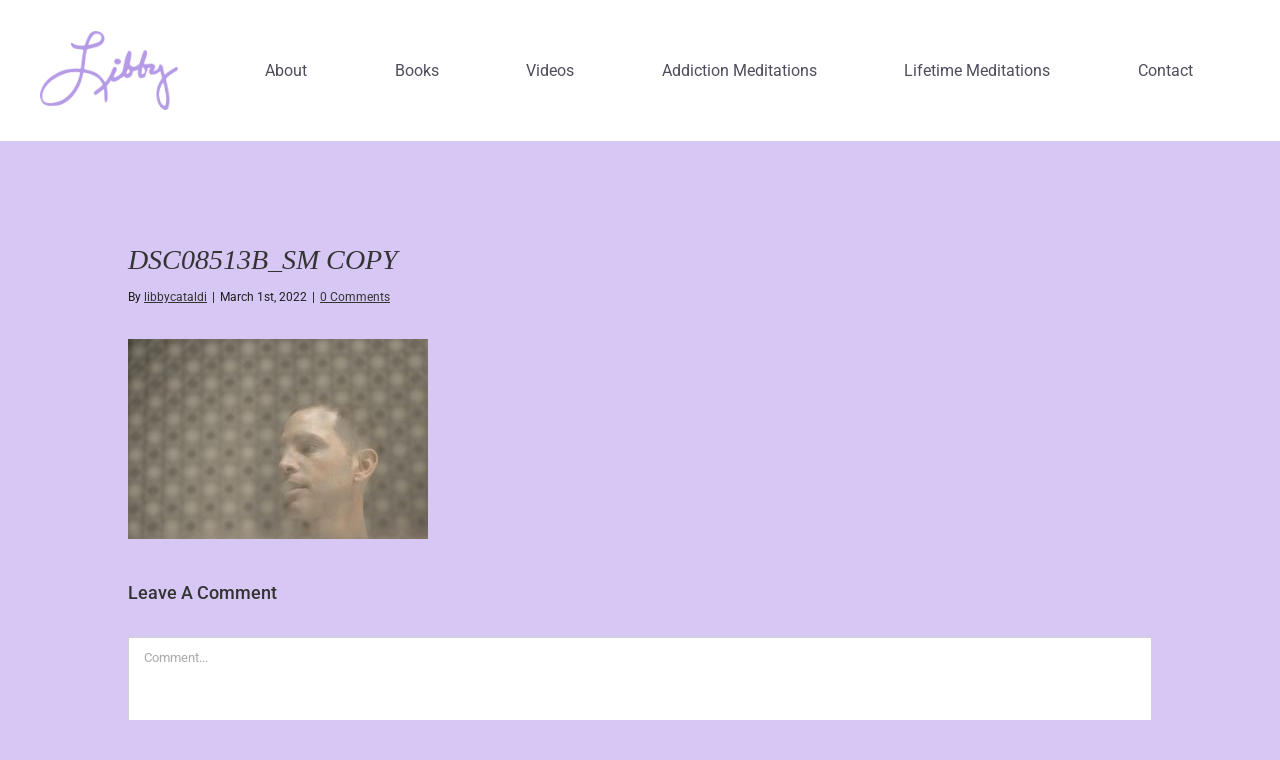

--- FILE ---
content_type: text/html; charset=UTF-8
request_url: https://libbycataldi.com/blog/the-prison-of-addiction/dsc08513b_sm-copy/
body_size: 9082
content:
<!DOCTYPE html>
<html class="avada-html-layout-wide avada-html-header-position-top avada-has-site-width-percent avada-is-100-percent-template avada-has-site-width-100-percent" lang="en-US" prefix="og: http://ogp.me/ns# fb: http://ogp.me/ns/fb#">
<head>
	<meta http-equiv="X-UA-Compatible" content="IE=edge" />
	<meta http-equiv="Content-Type" content="text/html; charset=utf-8"/>
	<meta name="viewport" content="width=device-width, initial-scale=1" />
	<meta name='robots' content='index, follow, max-image-preview:large, max-snippet:-1, max-video-preview:-1' />
	<style>img:is([sizes="auto" i], [sizes^="auto," i]) { contain-intrinsic-size: 3000px 1500px }</style>
	
	<!-- This site is optimized with the Yoast SEO plugin v25.8 - https://yoast.com/wordpress/plugins/seo/ -->
	<title>DSC08513b_sm copy - Stay Close Blog</title>
	<link rel="canonical" href="https://libbycataldi.com/blog/the-prison-of-addiction/dsc08513b_sm-copy/" />
	<meta property="og:locale" content="en_US" />
	<meta property="og:type" content="article" />
	<meta property="og:title" content="DSC08513b_sm copy - Stay Close Blog" />
	<meta property="og:url" content="https://libbycataldi.com/blog/the-prison-of-addiction/dsc08513b_sm-copy/" />
	<meta property="og:site_name" content="Stay Close Blog" />
	<meta property="og:image" content="https://libbycataldi.com/blog/the-prison-of-addiction/dsc08513b_sm-copy" />
	<meta property="og:image:width" content="1500" />
	<meta property="og:image:height" content="1000" />
	<meta property="og:image:type" content="image/jpeg" />
	<meta name="twitter:card" content="summary_large_image" />
	<script type="application/ld+json" class="yoast-schema-graph">{"@context":"https://schema.org","@graph":[{"@type":"WebPage","@id":"https://libbycataldi.com/blog/the-prison-of-addiction/dsc08513b_sm-copy/","url":"https://libbycataldi.com/blog/the-prison-of-addiction/dsc08513b_sm-copy/","name":"DSC08513b_sm copy - Stay Close Blog","isPartOf":{"@id":"https://libbycataldi.com/#website"},"primaryImageOfPage":{"@id":"https://libbycataldi.com/blog/the-prison-of-addiction/dsc08513b_sm-copy/#primaryimage"},"image":{"@id":"https://libbycataldi.com/blog/the-prison-of-addiction/dsc08513b_sm-copy/#primaryimage"},"thumbnailUrl":"https://libbycataldi.com/wp-content/uploads/2022/03/DSC08513b_sm-copy.jpeg","datePublished":"2022-03-01T14:53:05+00:00","breadcrumb":{"@id":"https://libbycataldi.com/blog/the-prison-of-addiction/dsc08513b_sm-copy/#breadcrumb"},"inLanguage":"en-US","potentialAction":[{"@type":"ReadAction","target":["https://libbycataldi.com/blog/the-prison-of-addiction/dsc08513b_sm-copy/"]}]},{"@type":"ImageObject","inLanguage":"en-US","@id":"https://libbycataldi.com/blog/the-prison-of-addiction/dsc08513b_sm-copy/#primaryimage","url":"https://libbycataldi.com/wp-content/uploads/2022/03/DSC08513b_sm-copy.jpeg","contentUrl":"https://libbycataldi.com/wp-content/uploads/2022/03/DSC08513b_sm-copy.jpeg","width":1500,"height":1000},{"@type":"BreadcrumbList","@id":"https://libbycataldi.com/blog/the-prison-of-addiction/dsc08513b_sm-copy/#breadcrumb","itemListElement":[{"@type":"ListItem","position":1,"name":"Home","item":"https://libbycataldi.com/"},{"@type":"ListItem","position":2,"name":"THE PRISON OF ADDICTION","item":"https://libbycataldi.com/blog/the-prison-of-addiction/"},{"@type":"ListItem","position":3,"name":"DSC08513b_sm copy"}]},{"@type":"WebSite","@id":"https://libbycataldi.com/#website","url":"https://libbycataldi.com/","name":"Stay Close Blog","description":"","potentialAction":[{"@type":"SearchAction","target":{"@type":"EntryPoint","urlTemplate":"https://libbycataldi.com/?s={search_term_string}"},"query-input":{"@type":"PropertyValueSpecification","valueRequired":true,"valueName":"search_term_string"}}],"inLanguage":"en-US"}]}</script>
	<!-- / Yoast SEO plugin. -->


<link rel="alternate" type="application/rss+xml" title="Stay Close Blog &raquo; Feed" href="https://libbycataldi.com/feed/" />
<link rel="alternate" type="application/rss+xml" title="Stay Close Blog &raquo; Comments Feed" href="https://libbycataldi.com/comments/feed/" />
					<link rel="shortcut icon" href="https://libbycataldi.com/wp-content/uploads/2017/12/libby-flip-16x16.png" type="image/x-icon" />
		
					<!-- Apple Touch Icon -->
			<link rel="apple-touch-icon" sizes="180x180" href="https://libbycataldi.com/wp-content/uploads/2017/12/libby-flip-114x114.png">
		
					<!-- Android Icon -->
			<link rel="icon" sizes="192x192" href="https://libbycataldi.com/wp-content/uploads/2017/12/libby-flip-57x57.png">
		
					<!-- MS Edge Icon -->
			<meta name="msapplication-TileImage" content="https://libbycataldi.com/wp-content/uploads/2017/12/libby-flip-72x72.png">
				<link rel="alternate" type="application/rss+xml" title="Stay Close Blog &raquo; DSC08513b_sm copy Comments Feed" href="https://libbycataldi.com/blog/the-prison-of-addiction/dsc08513b_sm-copy/feed/" />
				
		<meta property="og:locale" content="en_US"/>
		<meta property="og:type" content="article"/>
		<meta property="og:site_name" content="Stay Close Blog"/>
		<meta property="og:title" content="DSC08513b_sm copy - Stay Close Blog"/>
				<meta property="og:url" content="https://libbycataldi.com/blog/the-prison-of-addiction/dsc08513b_sm-copy/"/>
																				<meta property="og:image" content="https://libbycataldi.com/wp-content/uploads/2017/12/logo.png"/>
		<meta property="og:image:width" content="160"/>
		<meta property="og:image:height" content="92"/>
		<meta property="og:image:type" content="image/png"/>
				<script type="text/javascript">
/* <![CDATA[ */
window._wpemojiSettings = {"baseUrl":"https:\/\/s.w.org\/images\/core\/emoji\/16.0.1\/72x72\/","ext":".png","svgUrl":"https:\/\/s.w.org\/images\/core\/emoji\/16.0.1\/svg\/","svgExt":".svg","source":{"concatemoji":"https:\/\/libbycataldi.com\/wp-includes\/js\/wp-emoji-release.min.js?ver=6.8.3"}};
/*! This file is auto-generated */
!function(s,n){var o,i,e;function c(e){try{var t={supportTests:e,timestamp:(new Date).valueOf()};sessionStorage.setItem(o,JSON.stringify(t))}catch(e){}}function p(e,t,n){e.clearRect(0,0,e.canvas.width,e.canvas.height),e.fillText(t,0,0);var t=new Uint32Array(e.getImageData(0,0,e.canvas.width,e.canvas.height).data),a=(e.clearRect(0,0,e.canvas.width,e.canvas.height),e.fillText(n,0,0),new Uint32Array(e.getImageData(0,0,e.canvas.width,e.canvas.height).data));return t.every(function(e,t){return e===a[t]})}function u(e,t){e.clearRect(0,0,e.canvas.width,e.canvas.height),e.fillText(t,0,0);for(var n=e.getImageData(16,16,1,1),a=0;a<n.data.length;a++)if(0!==n.data[a])return!1;return!0}function f(e,t,n,a){switch(t){case"flag":return n(e,"\ud83c\udff3\ufe0f\u200d\u26a7\ufe0f","\ud83c\udff3\ufe0f\u200b\u26a7\ufe0f")?!1:!n(e,"\ud83c\udde8\ud83c\uddf6","\ud83c\udde8\u200b\ud83c\uddf6")&&!n(e,"\ud83c\udff4\udb40\udc67\udb40\udc62\udb40\udc65\udb40\udc6e\udb40\udc67\udb40\udc7f","\ud83c\udff4\u200b\udb40\udc67\u200b\udb40\udc62\u200b\udb40\udc65\u200b\udb40\udc6e\u200b\udb40\udc67\u200b\udb40\udc7f");case"emoji":return!a(e,"\ud83e\udedf")}return!1}function g(e,t,n,a){var r="undefined"!=typeof WorkerGlobalScope&&self instanceof WorkerGlobalScope?new OffscreenCanvas(300,150):s.createElement("canvas"),o=r.getContext("2d",{willReadFrequently:!0}),i=(o.textBaseline="top",o.font="600 32px Arial",{});return e.forEach(function(e){i[e]=t(o,e,n,a)}),i}function t(e){var t=s.createElement("script");t.src=e,t.defer=!0,s.head.appendChild(t)}"undefined"!=typeof Promise&&(o="wpEmojiSettingsSupports",i=["flag","emoji"],n.supports={everything:!0,everythingExceptFlag:!0},e=new Promise(function(e){s.addEventListener("DOMContentLoaded",e,{once:!0})}),new Promise(function(t){var n=function(){try{var e=JSON.parse(sessionStorage.getItem(o));if("object"==typeof e&&"number"==typeof e.timestamp&&(new Date).valueOf()<e.timestamp+604800&&"object"==typeof e.supportTests)return e.supportTests}catch(e){}return null}();if(!n){if("undefined"!=typeof Worker&&"undefined"!=typeof OffscreenCanvas&&"undefined"!=typeof URL&&URL.createObjectURL&&"undefined"!=typeof Blob)try{var e="postMessage("+g.toString()+"("+[JSON.stringify(i),f.toString(),p.toString(),u.toString()].join(",")+"));",a=new Blob([e],{type:"text/javascript"}),r=new Worker(URL.createObjectURL(a),{name:"wpTestEmojiSupports"});return void(r.onmessage=function(e){c(n=e.data),r.terminate(),t(n)})}catch(e){}c(n=g(i,f,p,u))}t(n)}).then(function(e){for(var t in e)n.supports[t]=e[t],n.supports.everything=n.supports.everything&&n.supports[t],"flag"!==t&&(n.supports.everythingExceptFlag=n.supports.everythingExceptFlag&&n.supports[t]);n.supports.everythingExceptFlag=n.supports.everythingExceptFlag&&!n.supports.flag,n.DOMReady=!1,n.readyCallback=function(){n.DOMReady=!0}}).then(function(){return e}).then(function(){var e;n.supports.everything||(n.readyCallback(),(e=n.source||{}).concatemoji?t(e.concatemoji):e.wpemoji&&e.twemoji&&(t(e.twemoji),t(e.wpemoji)))}))}((window,document),window._wpemojiSettings);
/* ]]> */
</script>
<style id='wp-emoji-styles-inline-css' type='text/css'>

	img.wp-smiley, img.emoji {
		display: inline !important;
		border: none !important;
		box-shadow: none !important;
		height: 1em !important;
		width: 1em !important;
		margin: 0 0.07em !important;
		vertical-align: -0.1em !important;
		background: none !important;
		padding: 0 !important;
	}
</style>
<link rel="stylesheet" href="https://libbycataldi.com/wp-content/cache/minify/69dc5.css" media="all" />



<script  src="https://libbycataldi.com/wp-content/cache/minify/818c0.js"></script>


<link rel="https://api.w.org/" href="https://libbycataldi.com/wp-json/" /><link rel="alternate" title="JSON" type="application/json" href="https://libbycataldi.com/wp-json/wp/v2/media/4907" /><link rel="EditURI" type="application/rsd+xml" title="RSD" href="https://libbycataldi.com/xmlrpc.php?rsd" />
<meta name="generator" content="WordPress 6.8.3" />
<link rel='shortlink' href='https://libbycataldi.com/?p=4907' />
<link rel="alternate" title="oEmbed (JSON)" type="application/json+oembed" href="https://libbycataldi.com/wp-json/oembed/1.0/embed?url=https%3A%2F%2Flibbycataldi.com%2Fblog%2Fthe-prison-of-addiction%2Fdsc08513b_sm-copy%2F" />
<link rel="alternate" title="oEmbed (XML)" type="text/xml+oembed" href="https://libbycataldi.com/wp-json/oembed/1.0/embed?url=https%3A%2F%2Flibbycataldi.com%2Fblog%2Fthe-prison-of-addiction%2Fdsc08513b_sm-copy%2F&#038;format=xml" />
<style type="text/css" id="css-fb-visibility">@media screen and (max-width: 640px){.fusion-no-small-visibility{display:none !important;}body .sm-text-align-center{text-align:center !important;}body .sm-text-align-left{text-align:left !important;}body .sm-text-align-right{text-align:right !important;}body .sm-flex-align-center{justify-content:center !important;}body .sm-flex-align-flex-start{justify-content:flex-start !important;}body .sm-flex-align-flex-end{justify-content:flex-end !important;}body .sm-mx-auto{margin-left:auto !important;margin-right:auto !important;}body .sm-ml-auto{margin-left:auto !important;}body .sm-mr-auto{margin-right:auto !important;}body .fusion-absolute-position-small{position:absolute;top:auto;width:100%;}.awb-sticky.awb-sticky-small{ position: sticky; top: var(--awb-sticky-offset,0); }}@media screen and (min-width: 641px) and (max-width: 1024px){.fusion-no-medium-visibility{display:none !important;}body .md-text-align-center{text-align:center !important;}body .md-text-align-left{text-align:left !important;}body .md-text-align-right{text-align:right !important;}body .md-flex-align-center{justify-content:center !important;}body .md-flex-align-flex-start{justify-content:flex-start !important;}body .md-flex-align-flex-end{justify-content:flex-end !important;}body .md-mx-auto{margin-left:auto !important;margin-right:auto !important;}body .md-ml-auto{margin-left:auto !important;}body .md-mr-auto{margin-right:auto !important;}body .fusion-absolute-position-medium{position:absolute;top:auto;width:100%;}.awb-sticky.awb-sticky-medium{ position: sticky; top: var(--awb-sticky-offset,0); }}@media screen and (min-width: 1025px){.fusion-no-large-visibility{display:none !important;}body .lg-text-align-center{text-align:center !important;}body .lg-text-align-left{text-align:left !important;}body .lg-text-align-right{text-align:right !important;}body .lg-flex-align-center{justify-content:center !important;}body .lg-flex-align-flex-start{justify-content:flex-start !important;}body .lg-flex-align-flex-end{justify-content:flex-end !important;}body .lg-mx-auto{margin-left:auto !important;margin-right:auto !important;}body .lg-ml-auto{margin-left:auto !important;}body .lg-mr-auto{margin-right:auto !important;}body .fusion-absolute-position-large{position:absolute;top:auto;width:100%;}.awb-sticky.awb-sticky-large{ position: sticky; top: var(--awb-sticky-offset,0); }}</style><style type="text/css">.recentcomments a{display:inline !important;padding:0 !important;margin:0 !important;}</style>		<style type="text/css" id="wp-custom-css">
			.pum-content .mc_container {
    width: 250px;
    margin: 0 auto;
}
.pum-content .mc_signup_submit_button {
    background: #6645a0 !important;
    border: none;
    border-radius: 5px !important;
    color: #fff;
    padding: 16px 0;
    width: 100%;
}		</style>
				<script type="text/javascript">
			var doc = document.documentElement;
			doc.setAttribute( 'data-useragent', navigator.userAgent );
		</script>
		
	<script>
jQuery(document).ready(function() {
jQuery('.fusion-secondary-header .fusion-alignright').appendTo('.fusion-header .fusion-header-content-3-wrapper');

jQuery( '.share-article-btn' ).on( 'click', function () { 
  //jQuery('.single .fusion-sharing-box').show();
  jQuery(this).next().show();
});
jQuery( '.open-meditation-signup .purple-btn' ).on( 'click', function () { 
  console.log("clicked");
  jQuery('.meditations-form').toggle();
  jQuery(this).toggleClass('open');
});

jQuery(window).scroll(function(){
        if (jQuery(window).scrollTop() > 100){
            jQuery('.open-meditation-signup').addClass('scroll');
        }
        else{
            jQuery('.open-meditation-signup').removeClass('scroll');
        }
    });

});



</script></head>

<body class="attachment wp-singular attachment-template-default single single-attachment postid-4907 attachmentid-4907 attachment-jpeg wp-theme-Avada wp-child-theme-Avada-Child-ThemeAvada-Child-Theme fusion-image-hovers fusion-pagination-sizing fusion-button_type-flat fusion-button_span-no fusion-button_gradient-linear avada-image-rollover-circle-yes avada-image-rollover-no fusion-body ltr no-tablet-sticky-header no-mobile-sticky-header no-mobile-slidingbar no-mobile-totop avada-has-rev-slider-styles fusion-disable-outline fusion-sub-menu-fade mobile-logo-pos-left layout-wide-mode avada-has-boxed-modal-shadow-none layout-scroll-offset-full avada-has-zero-margin-offset-top fusion-top-header menu-text-align-center mobile-menu-design-modern fusion-show-pagination-text fusion-header-layout-v1 avada-responsive avada-footer-fx-none avada-menu-highlight-style-bar fusion-search-form-classic fusion-main-menu-search-overlay fusion-avatar-square avada-sticky-shrinkage avada-dropdown-styles avada-blog-layout-large avada-blog-archive-layout-large avada-header-shadow-no avada-menu-icon-position-left avada-has-mainmenu-dropdown-divider avada-has-mobile-menu-search avada-has-100-footer avada-has-breadcrumb-mobile-hidden avada-has-titlebar-hide avada-has-pagination-padding avada-flyout-menu-direction-fade avada-ec-views-v1" data-awb-post-id="4907">
		<a class="skip-link screen-reader-text" href="#content">Skip to content</a>

	<div id="boxed-wrapper">
		
		<div id="wrapper" class="fusion-wrapper">
			<div id="home" style="position:relative;top:-1px;"></div>
							
					
			<header class="fusion-header-wrapper">
				<div class="fusion-header-v1 fusion-logo-alignment fusion-logo-left fusion-sticky-menu-1 fusion-sticky-logo- fusion-mobile-logo-  fusion-mobile-menu-design-modern">
					<div class="fusion-header-sticky-height"></div>
<div class="fusion-header">
	<div class="fusion-row">
					<div class="fusion-logo" data-margin-top="31px" data-margin-bottom="31px" data-margin-left="40px" data-margin-right="0px">
			<a class="fusion-logo-link"  href="https://libbycataldi.com/" >

						<!-- standard logo -->
			<img src="https://libbycataldi.com/wp-content/uploads/2017/12/logo.png" srcset="https://libbycataldi.com/wp-content/uploads/2017/12/logo.png 1x, https://libbycataldi.com/wp-content/uploads/2017/12/logo-retina.png 2x" width="160" height="92" style="max-height:92px;height:auto;" alt="Stay Close Blog Logo" data-retina_logo_url="https://libbycataldi.com/wp-content/uploads/2017/12/logo-retina.png" class="fusion-standard-logo" />

			
					</a>
		</div>		<nav class="fusion-main-menu" aria-label="Main Menu"><div class="fusion-overlay-search">		<form role="search" class="searchform fusion-search-form  fusion-search-form-classic" method="get" action="https://libbycataldi.com/">
			<div class="fusion-search-form-content">

				
				<div class="fusion-search-field search-field">
					<label><span class="screen-reader-text">Search for:</span>
													<input type="search" value="" name="s" class="s" placeholder="Search..." required aria-required="true" aria-label="Search..."/>
											</label>
				</div>
				<div class="fusion-search-button search-button">
					<input type="submit" class="fusion-search-submit searchsubmit" aria-label="Search" value="&#xf002;" />
									</div>

				
			</div>


			
		</form>
		<div class="fusion-search-spacer"></div><a href="#" role="button" aria-label="Close Search" class="fusion-close-search"></a></div><ul id="menu-main-navigation" class="fusion-menu"><li  id="menu-item-5051"  class="menu-item menu-item-type-post_type menu-item-object-page menu-item-5051"  data-item-id="5051"><a  href="https://libbycataldi.com/about/" class="fusion-bar-highlight"><span class="menu-text">About</span></a></li><li  id="menu-item-3590"  class="menu-item menu-item-type-post_type menu-item-object-page menu-item-3590"  data-item-id="3590"><a  href="https://libbycataldi.com/books/" class="fusion-bar-highlight"><span class="menu-text">Books</span></a></li><li  id="menu-item-5052"  class="menu-item menu-item-type-post_type menu-item-object-page menu-item-5052"  data-item-id="5052"><a  href="https://libbycataldi.com/videos/" class="fusion-bar-highlight"><span class="menu-text">Videos</span></a></li><li  id="menu-item-3424"  class="menu-item menu-item-type-post_type menu-item-object-page current_page_parent menu-item-3424"  data-item-id="3424"><a  href="https://libbycataldi.com/blog/" class="fusion-bar-highlight"><span class="menu-text">Addiction Meditations</span></a></li><li  id="menu-item-5061"  class="menu-item menu-item-type-custom menu-item-object-custom menu-item-5061"  data-item-id="5061"><a  href="/blog/lifetime/" class="fusion-bar-highlight"><span class="menu-text">Lifetime Meditations</span></a></li><li  id="menu-item-3429"  class="menu-item menu-item-type-post_type menu-item-object-page menu-item-3429"  data-item-id="3429"><a  href="https://libbycataldi.com/contact/" class="fusion-bar-highlight"><span class="menu-text">Contact</span></a></li></ul></nav><nav class="fusion-main-menu fusion-sticky-menu" aria-label="Main Menu Sticky"><div class="fusion-overlay-search">		<form role="search" class="searchform fusion-search-form  fusion-search-form-classic" method="get" action="https://libbycataldi.com/">
			<div class="fusion-search-form-content">

				
				<div class="fusion-search-field search-field">
					<label><span class="screen-reader-text">Search for:</span>
													<input type="search" value="" name="s" class="s" placeholder="Search..." required aria-required="true" aria-label="Search..."/>
											</label>
				</div>
				<div class="fusion-search-button search-button">
					<input type="submit" class="fusion-search-submit searchsubmit" aria-label="Search" value="&#xf002;" />
									</div>

				
			</div>


			
		</form>
		<div class="fusion-search-spacer"></div><a href="#" role="button" aria-label="Close Search" class="fusion-close-search"></a></div><ul id="menu-main-navigation-1" class="fusion-menu"><li   class="menu-item menu-item-type-post_type menu-item-object-page menu-item-5051"  data-item-id="5051"><a  href="https://libbycataldi.com/about/" class="fusion-bar-highlight"><span class="menu-text">About</span></a></li><li   class="menu-item menu-item-type-post_type menu-item-object-page menu-item-3590"  data-item-id="3590"><a  href="https://libbycataldi.com/books/" class="fusion-bar-highlight"><span class="menu-text">Books</span></a></li><li   class="menu-item menu-item-type-post_type menu-item-object-page menu-item-5052"  data-item-id="5052"><a  href="https://libbycataldi.com/videos/" class="fusion-bar-highlight"><span class="menu-text">Videos</span></a></li><li   class="menu-item menu-item-type-post_type menu-item-object-page current_page_parent menu-item-3424"  data-item-id="3424"><a  href="https://libbycataldi.com/blog/" class="fusion-bar-highlight"><span class="menu-text">Addiction Meditations</span></a></li><li   class="menu-item menu-item-type-custom menu-item-object-custom menu-item-5061"  data-item-id="5061"><a  href="/blog/lifetime/" class="fusion-bar-highlight"><span class="menu-text">Lifetime Meditations</span></a></li><li   class="menu-item menu-item-type-post_type menu-item-object-page menu-item-3429"  data-item-id="3429"><a  href="https://libbycataldi.com/contact/" class="fusion-bar-highlight"><span class="menu-text">Contact</span></a></li></ul></nav><div class="fusion-mobile-navigation"><ul id="menu-main-navigation-2" class="fusion-mobile-menu"><li   class="menu-item menu-item-type-post_type menu-item-object-page menu-item-5051"  data-item-id="5051"><a  href="https://libbycataldi.com/about/" class="fusion-bar-highlight"><span class="menu-text">About</span></a></li><li   class="menu-item menu-item-type-post_type menu-item-object-page menu-item-3590"  data-item-id="3590"><a  href="https://libbycataldi.com/books/" class="fusion-bar-highlight"><span class="menu-text">Books</span></a></li><li   class="menu-item menu-item-type-post_type menu-item-object-page menu-item-5052"  data-item-id="5052"><a  href="https://libbycataldi.com/videos/" class="fusion-bar-highlight"><span class="menu-text">Videos</span></a></li><li   class="menu-item menu-item-type-post_type menu-item-object-page current_page_parent menu-item-3424"  data-item-id="3424"><a  href="https://libbycataldi.com/blog/" class="fusion-bar-highlight"><span class="menu-text">Addiction Meditations</span></a></li><li   class="menu-item menu-item-type-custom menu-item-object-custom menu-item-5061"  data-item-id="5061"><a  href="/blog/lifetime/" class="fusion-bar-highlight"><span class="menu-text">Lifetime Meditations</span></a></li><li   class="menu-item menu-item-type-post_type menu-item-object-page menu-item-3429"  data-item-id="3429"><a  href="https://libbycataldi.com/contact/" class="fusion-bar-highlight"><span class="menu-text">Contact</span></a></li></ul></div>	<div class="fusion-mobile-menu-icons">
							<a href="#" class="fusion-icon awb-icon-bars" aria-label="Toggle mobile menu" aria-expanded="false"></a>
		
					<a href="#" class="fusion-icon awb-icon-search" aria-label="Toggle mobile search"></a>
		
		
			</div>

<nav class="fusion-mobile-nav-holder fusion-mobile-menu-text-align-left" aria-label="Main Menu Mobile"></nav>

	<nav class="fusion-mobile-nav-holder fusion-mobile-menu-text-align-left fusion-mobile-sticky-nav-holder" aria-label="Main Menu Mobile Sticky"></nav>
		
<div class="fusion-clearfix"></div>
<div class="fusion-mobile-menu-search">
			<form role="search" class="searchform fusion-search-form  fusion-search-form-classic" method="get" action="https://libbycataldi.com/">
			<div class="fusion-search-form-content">

				
				<div class="fusion-search-field search-field">
					<label><span class="screen-reader-text">Search for:</span>
													<input type="search" value="" name="s" class="s" placeholder="Search..." required aria-required="true" aria-label="Search..."/>
											</label>
				</div>
				<div class="fusion-search-button search-button">
					<input type="submit" class="fusion-search-submit searchsubmit" aria-label="Search" value="&#xf002;" />
									</div>

				
			</div>


			
		</form>
		</div>
			</div>
</div>
				</div>
				<div class="fusion-clearfix"></div>
			</header>
								
							<div id="sliders-container" class="fusion-slider-visibility">
					</div>
				
					
							
			
						<main id="main" class="clearfix width-100">
            				<div class="fusion-row" style="max-width:100%;">

<section id="content" style="width: 100%;">
	
					<article id="post-4907" class="post post-4907 attachment type-attachment status-inherit hentry">
															<div class="fusion-post-title-meta-wrap">
												<h1 class="entry-title fusion-post-title">DSC08513b_sm copy</h1>									<div class="fusion-meta-info"><div class="fusion-meta-info-wrapper">By <span class="vcard"><span class="fn"><a href="https://libbycataldi.com/blog/author/libbycataldi/" title="Posts by libbycataldi" rel="author">libbycataldi</a></span></span><span class="fusion-inline-sep">|</span><span class="updated rich-snippet-hidden">2022-03-01T14:53:05+00:00</span><span>March 1st, 2022</span><span class="fusion-inline-sep">|</span><span class="fusion-comments"><a href="https://libbycataldi.com/blog/the-prison-of-addiction/dsc08513b_sm-copy/#respond">0 Comments</a></span></div></div>					</div>
							
				
						<div class="post-content">
				<p class="attachment"><a data-rel="iLightbox[postimages]" data-title="" data-caption="" href='https://libbycataldi.com/wp-content/uploads/2022/03/DSC08513b_sm-copy.jpeg'><img fetchpriority="high" decoding="async" width="300" height="200" src="https://libbycataldi.com/wp-content/uploads/2022/03/DSC08513b_sm-copy-300x200.jpeg" class="attachment-medium size-medium" alt="" srcset="https://libbycataldi.com/wp-content/uploads/2022/03/DSC08513b_sm-copy-200x133.jpeg 200w, https://libbycataldi.com/wp-content/uploads/2022/03/DSC08513b_sm-copy-300x200.jpeg 300w, https://libbycataldi.com/wp-content/uploads/2022/03/DSC08513b_sm-copy-400x267.jpeg 400w, https://libbycataldi.com/wp-content/uploads/2022/03/DSC08513b_sm-copy-600x400.jpeg 600w, https://libbycataldi.com/wp-content/uploads/2022/03/DSC08513b_sm-copy-768x512.jpeg 768w, https://libbycataldi.com/wp-content/uploads/2022/03/DSC08513b_sm-copy-800x533.jpeg 800w, https://libbycataldi.com/wp-content/uploads/2022/03/DSC08513b_sm-copy-1024x683.jpeg 1024w, https://libbycataldi.com/wp-content/uploads/2022/03/DSC08513b_sm-copy-1200x800.jpeg 1200w, https://libbycataldi.com/wp-content/uploads/2022/03/DSC08513b_sm-copy.jpeg 1500w" sizes="(max-width: 300px) 100vw, 300px" /></a></p>
							</div>

																<div class="fusion-sharing-box fusion-theme-sharing-box fusion-single-sharing-box">
		<h4></h4>
		<div class="fusion-social-networks"><div class="fusion-social-networks-wrapper"><a  class="fusion-social-network-icon fusion-tooltip fusion-facebook awb-icon-facebook" style="color:var(--sharing_social_links_icon_color);" data-placement="top" data-title="Facebook" data-toggle="tooltip" title="Facebook" href="https://www.facebook.com/sharer.php?u=https%3A%2F%2Flibbycataldi.com%2Fblog%2Fthe-prison-of-addiction%2Fdsc08513b_sm-copy%2F&amp;t=DSC08513b_sm%20copy" target="_blank" rel="noreferrer"><span class="screen-reader-text">Facebook</span></a><a  class="fusion-social-network-icon fusion-tooltip fusion-twitter awb-icon-twitter" style="color:var(--sharing_social_links_icon_color);" data-placement="top" data-title="X" data-toggle="tooltip" title="X" href="https://x.com/intent/post?url=https%3A%2F%2Flibbycataldi.com%2Fblog%2Fthe-prison-of-addiction%2Fdsc08513b_sm-copy%2F&amp;text=DSC08513b_sm%20copy" target="_blank" rel="noopener noreferrer"><span class="screen-reader-text">X</span></a><a  class="fusion-social-network-icon fusion-tooltip fusion-reddit awb-icon-reddit" style="color:var(--sharing_social_links_icon_color);" data-placement="top" data-title="Reddit" data-toggle="tooltip" title="Reddit" href="https://reddit.com/submit?url=https://libbycataldi.com/blog/the-prison-of-addiction/dsc08513b_sm-copy/&amp;title=DSC08513b_sm%20copy" target="_blank" rel="noopener noreferrer"><span class="screen-reader-text">Reddit</span></a><a  class="fusion-social-network-icon fusion-tooltip fusion-linkedin awb-icon-linkedin" style="color:var(--sharing_social_links_icon_color);" data-placement="top" data-title="LinkedIn" data-toggle="tooltip" title="LinkedIn" href="https://www.linkedin.com/shareArticle?mini=true&amp;url=https%3A%2F%2Flibbycataldi.com%2Fblog%2Fthe-prison-of-addiction%2Fdsc08513b_sm-copy%2F&amp;title=DSC08513b_sm%20copy&amp;summary=" target="_blank" rel="noopener noreferrer"><span class="screen-reader-text">LinkedIn</span></a><a  class="fusion-social-network-icon fusion-tooltip fusion-tumblr awb-icon-tumblr" style="color:var(--sharing_social_links_icon_color);" data-placement="top" data-title="Tumblr" data-toggle="tooltip" title="Tumblr" href="https://www.tumblr.com/share/link?url=https%3A%2F%2Flibbycataldi.com%2Fblog%2Fthe-prison-of-addiction%2Fdsc08513b_sm-copy%2F&amp;name=DSC08513b_sm%20copy&amp;description=" target="_blank" rel="noopener noreferrer"><span class="screen-reader-text">Tumblr</span></a><a  class="fusion-social-network-icon fusion-tooltip fusion-pinterest awb-icon-pinterest" style="color:var(--sharing_social_links_icon_color);" data-placement="top" data-title="Pinterest" data-toggle="tooltip" title="Pinterest" href="https://pinterest.com/pin/create/button/?url=https%3A%2F%2Flibbycataldi.com%2Fblog%2Fthe-prison-of-addiction%2Fdsc08513b_sm-copy%2F&amp;description=&amp;media=https%3A%2F%2Flibbycataldi.com%2Fwp-content%2Fuploads%2F2022%2F03%2FDSC08513b_sm-copy.jpeg" target="_blank" rel="noopener noreferrer"><span class="screen-reader-text">Pinterest</span></a><a  class="fusion-social-network-icon fusion-tooltip fusion-vk awb-icon-vk" style="color:var(--sharing_social_links_icon_color);" data-placement="top" data-title="Vk" data-toggle="tooltip" title="Vk" href="https://vk.com/share.php?url=https%3A%2F%2Flibbycataldi.com%2Fblog%2Fthe-prison-of-addiction%2Fdsc08513b_sm-copy%2F&amp;title=DSC08513b_sm%20copy&amp;description=" target="_blank" rel="noopener noreferrer"><span class="screen-reader-text">Vk</span></a><a  class="fusion-social-network-icon fusion-tooltip fusion-mail awb-icon-mail fusion-last-social-icon" style="color:var(--sharing_social_links_icon_color);" data-placement="top" data-title="Email" data-toggle="tooltip" title="Email" href="mailto:?body=https://libbycataldi.com/blog/the-prison-of-addiction/dsc08513b_sm-copy/&amp;subject=DSC08513b_sm%20copy" target="_self" rel="noopener noreferrer"><span class="screen-reader-text">Email</span></a><div class="fusion-clearfix"></div></div></div>	</div>
													
													


		<div id="respond" class="comment-respond">
		<h2 id="reply-title" class="comment-reply-title">Leave A Comment <small><a rel="nofollow" id="cancel-comment-reply-link" href="/blog/the-prison-of-addiction/dsc08513b_sm-copy/#respond" style="display:none;">Cancel reply</a></small></h2><form action="https://libbycataldi.com/wp-comments-post.php" method="post" id="commentform" class="comment-form"><div id="comment-textarea"><label class="screen-reader-text" for="comment">Comment</label><textarea name="comment" id="comment" cols="45" rows="8" aria-required="true" required="required" tabindex="0" class="textarea-comment" placeholder="Comment..."></textarea></div><div id="comment-input"><input id="author" name="author" type="text" value="" placeholder="Name (required)" size="30" aria-required="true" required="required" aria-label="Name (required)"/>
<input id="email" name="email" type="email" value="" placeholder="Email (required)" size="30"  aria-required="true" required="required" aria-label="Email (required)"/>
<input id="url" name="url" type="url" value="" placeholder="Website" size="30" aria-label="URL" /></div>
<div class="gglcptch gglcptch_v2"><div id="gglcptch_recaptcha_2548422981" class="gglcptch_recaptcha"></div>
				<noscript>
					<div style="width: 302px;">
						<div style="width: 302px; height: 422px; position: relative;">
							<div style="width: 302px; height: 422px; position: absolute;">
								<iframe src="https://www.google.com/recaptcha/api/fallback?k=6Lc3ErwSAAAAABxMwsRX0TC1J6PqSqlq0ENE1nzY" frameborder="0" scrolling="no" style="width: 302px; height:422px; border-style: none;"></iframe>
							</div>
						</div>
						<div style="border-style: none; bottom: 12px; left: 25px; margin: 0px; padding: 0px; right: 25px; background: #f9f9f9; border: 1px solid #c1c1c1; border-radius: 3px; height: 60px; width: 300px;">
							<input type="hidden" id="g-recaptcha-response" name="g-recaptcha-response" class="g-recaptcha-response" style="width: 250px !important; height: 40px !important; border: 1px solid #c1c1c1 !important; margin: 10px 25px !important; padding: 0px !important; resize: none !important;">
						</div>
					</div>
				</noscript></div><p class="form-submit"><input name="submit" type="submit" id="comment-submit" class="fusion-button fusion-button-default fusion-button-default-size" value="Post Comment" /> <input type='hidden' name='comment_post_ID' value='4907' id='comment_post_ID' />
<input type='hidden' name='comment_parent' id='comment_parent' value='0' />
</p><p style="display: none;"><input type="hidden" id="akismet_comment_nonce" name="akismet_comment_nonce" value="424f3b815f" /></p><p style="display: none !important;" class="akismet-fields-container" data-prefix="ak_"><label>&#916;<textarea name="ak_hp_textarea" cols="45" rows="8" maxlength="100"></textarea></label><input type="hidden" id="ak_js_1" name="ak_js" value="237"/><script>document.getElementById( "ak_js_1" ).setAttribute( "value", ( new Date() ).getTime() );</script></p></form>	</div><!-- #respond -->
														</article>
	</section>
						
					</div>  <!-- fusion-row -->
				</main>  <!-- #main -->
				
				
								
					
		<div class="fusion-footer">
					
	<footer class="fusion-footer-widget-area fusion-widget-area fusion-footer-widget-area-center">
		<div class="fusion-row">
			<div class="fusion-columns fusion-columns-1 fusion-widget-area">
				
																									<div class="fusion-column fusion-column-last col-lg-12 col-md-12 col-sm-12">
													</div>
																																																						
				<div class="fusion-clearfix"></div>
			</div> <!-- fusion-columns -->
		</div> <!-- fusion-row -->
	</footer> <!-- fusion-footer-widget-area -->

	
	<footer id="footer" class="fusion-footer-copyright-area fusion-footer-copyright-center">
		<div class="fusion-row">
			<div class="fusion-copyright-content">

				<div class="fusion-copyright-notice">
		<div>
		(c) 2025. All Rights Reserved. LibbyCataldi.com	</div>
</div>

			</div> <!-- fusion-fusion-copyright-content -->
		</div> <!-- fusion-row -->
	</footer> <!-- #footer -->
		</div> <!-- fusion-footer -->

		
																</div> <!-- wrapper -->
		</div> <!-- #boxed-wrapper -->
				<a class="fusion-one-page-text-link fusion-page-load-link" tabindex="-1" href="#" aria-hidden="true">Page load link</a>

		<div class="avada-footer-scripts">
			<script type="text/javascript">var fusionNavIsCollapsed=function(e){var t,n;window.innerWidth<=e.getAttribute("data-breakpoint")?(e.classList.add("collapse-enabled"),e.classList.remove("awb-menu_desktop"),e.classList.contains("expanded")||window.dispatchEvent(new CustomEvent("fusion-mobile-menu-collapsed",{detail:{nav:e}})),(n=e.querySelectorAll(".menu-item-has-children.expanded")).length&&n.forEach((function(e){e.querySelector(".awb-menu__open-nav-submenu_mobile").setAttribute("aria-expanded","false")}))):(null!==e.querySelector(".menu-item-has-children.expanded .awb-menu__open-nav-submenu_click")&&e.querySelector(".menu-item-has-children.expanded .awb-menu__open-nav-submenu_click").click(),e.classList.remove("collapse-enabled"),e.classList.add("awb-menu_desktop"),null!==e.querySelector(".awb-menu__main-ul")&&e.querySelector(".awb-menu__main-ul").removeAttribute("style")),e.classList.add("no-wrapper-transition"),clearTimeout(t),t=setTimeout(()=>{e.classList.remove("no-wrapper-transition")},400),e.classList.remove("loading")},fusionRunNavIsCollapsed=function(){var e,t=document.querySelectorAll(".awb-menu");for(e=0;e<t.length;e++)fusionNavIsCollapsed(t[e])};function avadaGetScrollBarWidth(){var e,t,n,l=document.createElement("p");return l.style.width="100%",l.style.height="200px",(e=document.createElement("div")).style.position="absolute",e.style.top="0px",e.style.left="0px",e.style.visibility="hidden",e.style.width="200px",e.style.height="150px",e.style.overflow="hidden",e.appendChild(l),document.body.appendChild(e),t=l.offsetWidth,e.style.overflow="scroll",t==(n=l.offsetWidth)&&(n=e.clientWidth),document.body.removeChild(e),jQuery("html").hasClass("awb-scroll")&&10<t-n?10:t-n}fusionRunNavIsCollapsed(),window.addEventListener("fusion-resize-horizontal",fusionRunNavIsCollapsed);</script><script type="speculationrules">
{"prefetch":[{"source":"document","where":{"and":[{"href_matches":"\/*"},{"not":{"href_matches":["\/wp-*.php","\/wp-admin\/*","\/wp-content\/uploads\/*","\/wp-content\/*","\/wp-content\/plugins\/*","\/wp-content\/themes\/Avada-Child-Theme\/Avada-Child-Theme\/*","\/wp-content\/themes\/Avada\/*","\/*\\?(.+)"]}},{"not":{"selector_matches":"a[rel~=\"nofollow\"]"}},{"not":{"selector_matches":".no-prefetch, .no-prefetch a"}}]},"eagerness":"conservative"}]}
</script>
<link rel="stylesheet" href="https://libbycataldi.com/wp-content/cache/minify/be0ce.css" media="all" />




<script  src="https://libbycataldi.com/wp-content/cache/minify/42379.js"></script>

<script type="text/javascript" id="jquery-ui-datepicker-js-after">
/* <![CDATA[ */
jQuery(function(jQuery){jQuery.datepicker.setDefaults({"closeText":"Close","currentText":"Today","monthNames":["January","February","March","April","May","June","July","August","September","October","November","December"],"monthNamesShort":["Jan","Feb","Mar","Apr","May","Jun","Jul","Aug","Sep","Oct","Nov","Dec"],"nextText":"Next","prevText":"Previous","dayNames":["Sunday","Monday","Tuesday","Wednesday","Thursday","Friday","Saturday"],"dayNamesShort":["Sun","Mon","Tue","Wed","Thu","Fri","Sat"],"dayNamesMin":["S","M","T","W","T","F","S"],"dateFormat":"MM d, yy","firstDay":1,"isRTL":false});});
/* ]]> */
</script>
<script type="text/javascript" id="mailchimp_sf_main_js-js-extra">
/* <![CDATA[ */
var mailchimpSF = {"ajax_url":"https:\/\/libbycataldi.com\/","phone_validation_error":"Please enter a valid phone number."};
/* ]]> */
</script>

<script  defer src="https://libbycataldi.com/wp-content/cache/minify/45ffb.js"></script>

<script  src="https://libbycataldi.com/wp-content/cache/minify/92de5.js"></script>

<script type="text/javascript" data-cfasync="false" async="async" defer="defer" src="https://www.google.com/recaptcha/api.js?render=explicit&amp;ver=1.84" id="gglcptch_api-js"></script>
<script type="text/javascript" id="gglcptch_script-js-extra">
/* <![CDATA[ */
var gglcptch = {"options":{"version":"v2","sitekey":"6Lc3ErwSAAAAABxMwsRX0TC1J6PqSqlq0ENE1nzY","error":"<strong>Warning<\/strong>:&nbsp;More than one reCAPTCHA has been found in the current form. Please remove all unnecessary reCAPTCHA fields to make it work properly.","disable":0,"theme":"light"},"vars":{"visibility":false}};
/* ]]> */
</script>
<script  src="https://libbycataldi.com/wp-content/cache/minify/b3df2.js"></script>

				<script type="text/javascript">
				jQuery( document ).ready( function() {
					var ajaxurl = 'https://libbycataldi.com/wp-admin/admin-ajax.php';
					if ( 0 < jQuery( '.fusion-login-nonce' ).length ) {
						jQuery.get( ajaxurl, { 'action': 'fusion_login_nonce' }, function( response ) {
							jQuery( '.fusion-login-nonce' ).html( response );
						});
					}
				});
				</script>
						</div>

			<section class="to-top-container to-top-right" aria-labelledby="awb-to-top-label">
		<a href="#" id="toTop" class="fusion-top-top-link">
			<span id="awb-to-top-label" class="screen-reader-text">Go to Top</span>

					</a>
	</section>
		</body>
</html>

<!--
Performance optimized by W3 Total Cache. Learn more: https://www.boldgrid.com/w3-total-cache/

Minified using Disk

Served from: libbycataldi.com @ 2026-01-20 13:52:43 by W3 Total Cache
-->

--- FILE ---
content_type: text/html; charset=utf-8
request_url: https://www.google.com/recaptcha/api2/anchor?ar=1&k=6Lc3ErwSAAAAABxMwsRX0TC1J6PqSqlq0ENE1nzY&co=aHR0cHM6Ly9saWJieWNhdGFsZGkuY29tOjQ0Mw..&hl=en&v=PoyoqOPhxBO7pBk68S4YbpHZ&theme=light&size=normal&anchor-ms=20000&execute-ms=30000&cb=a5olrtrlixls
body_size: 49189
content:
<!DOCTYPE HTML><html dir="ltr" lang="en"><head><meta http-equiv="Content-Type" content="text/html; charset=UTF-8">
<meta http-equiv="X-UA-Compatible" content="IE=edge">
<title>reCAPTCHA</title>
<style type="text/css">
/* cyrillic-ext */
@font-face {
  font-family: 'Roboto';
  font-style: normal;
  font-weight: 400;
  font-stretch: 100%;
  src: url(//fonts.gstatic.com/s/roboto/v48/KFO7CnqEu92Fr1ME7kSn66aGLdTylUAMa3GUBHMdazTgWw.woff2) format('woff2');
  unicode-range: U+0460-052F, U+1C80-1C8A, U+20B4, U+2DE0-2DFF, U+A640-A69F, U+FE2E-FE2F;
}
/* cyrillic */
@font-face {
  font-family: 'Roboto';
  font-style: normal;
  font-weight: 400;
  font-stretch: 100%;
  src: url(//fonts.gstatic.com/s/roboto/v48/KFO7CnqEu92Fr1ME7kSn66aGLdTylUAMa3iUBHMdazTgWw.woff2) format('woff2');
  unicode-range: U+0301, U+0400-045F, U+0490-0491, U+04B0-04B1, U+2116;
}
/* greek-ext */
@font-face {
  font-family: 'Roboto';
  font-style: normal;
  font-weight: 400;
  font-stretch: 100%;
  src: url(//fonts.gstatic.com/s/roboto/v48/KFO7CnqEu92Fr1ME7kSn66aGLdTylUAMa3CUBHMdazTgWw.woff2) format('woff2');
  unicode-range: U+1F00-1FFF;
}
/* greek */
@font-face {
  font-family: 'Roboto';
  font-style: normal;
  font-weight: 400;
  font-stretch: 100%;
  src: url(//fonts.gstatic.com/s/roboto/v48/KFO7CnqEu92Fr1ME7kSn66aGLdTylUAMa3-UBHMdazTgWw.woff2) format('woff2');
  unicode-range: U+0370-0377, U+037A-037F, U+0384-038A, U+038C, U+038E-03A1, U+03A3-03FF;
}
/* math */
@font-face {
  font-family: 'Roboto';
  font-style: normal;
  font-weight: 400;
  font-stretch: 100%;
  src: url(//fonts.gstatic.com/s/roboto/v48/KFO7CnqEu92Fr1ME7kSn66aGLdTylUAMawCUBHMdazTgWw.woff2) format('woff2');
  unicode-range: U+0302-0303, U+0305, U+0307-0308, U+0310, U+0312, U+0315, U+031A, U+0326-0327, U+032C, U+032F-0330, U+0332-0333, U+0338, U+033A, U+0346, U+034D, U+0391-03A1, U+03A3-03A9, U+03B1-03C9, U+03D1, U+03D5-03D6, U+03F0-03F1, U+03F4-03F5, U+2016-2017, U+2034-2038, U+203C, U+2040, U+2043, U+2047, U+2050, U+2057, U+205F, U+2070-2071, U+2074-208E, U+2090-209C, U+20D0-20DC, U+20E1, U+20E5-20EF, U+2100-2112, U+2114-2115, U+2117-2121, U+2123-214F, U+2190, U+2192, U+2194-21AE, U+21B0-21E5, U+21F1-21F2, U+21F4-2211, U+2213-2214, U+2216-22FF, U+2308-230B, U+2310, U+2319, U+231C-2321, U+2336-237A, U+237C, U+2395, U+239B-23B7, U+23D0, U+23DC-23E1, U+2474-2475, U+25AF, U+25B3, U+25B7, U+25BD, U+25C1, U+25CA, U+25CC, U+25FB, U+266D-266F, U+27C0-27FF, U+2900-2AFF, U+2B0E-2B11, U+2B30-2B4C, U+2BFE, U+3030, U+FF5B, U+FF5D, U+1D400-1D7FF, U+1EE00-1EEFF;
}
/* symbols */
@font-face {
  font-family: 'Roboto';
  font-style: normal;
  font-weight: 400;
  font-stretch: 100%;
  src: url(//fonts.gstatic.com/s/roboto/v48/KFO7CnqEu92Fr1ME7kSn66aGLdTylUAMaxKUBHMdazTgWw.woff2) format('woff2');
  unicode-range: U+0001-000C, U+000E-001F, U+007F-009F, U+20DD-20E0, U+20E2-20E4, U+2150-218F, U+2190, U+2192, U+2194-2199, U+21AF, U+21E6-21F0, U+21F3, U+2218-2219, U+2299, U+22C4-22C6, U+2300-243F, U+2440-244A, U+2460-24FF, U+25A0-27BF, U+2800-28FF, U+2921-2922, U+2981, U+29BF, U+29EB, U+2B00-2BFF, U+4DC0-4DFF, U+FFF9-FFFB, U+10140-1018E, U+10190-1019C, U+101A0, U+101D0-101FD, U+102E0-102FB, U+10E60-10E7E, U+1D2C0-1D2D3, U+1D2E0-1D37F, U+1F000-1F0FF, U+1F100-1F1AD, U+1F1E6-1F1FF, U+1F30D-1F30F, U+1F315, U+1F31C, U+1F31E, U+1F320-1F32C, U+1F336, U+1F378, U+1F37D, U+1F382, U+1F393-1F39F, U+1F3A7-1F3A8, U+1F3AC-1F3AF, U+1F3C2, U+1F3C4-1F3C6, U+1F3CA-1F3CE, U+1F3D4-1F3E0, U+1F3ED, U+1F3F1-1F3F3, U+1F3F5-1F3F7, U+1F408, U+1F415, U+1F41F, U+1F426, U+1F43F, U+1F441-1F442, U+1F444, U+1F446-1F449, U+1F44C-1F44E, U+1F453, U+1F46A, U+1F47D, U+1F4A3, U+1F4B0, U+1F4B3, U+1F4B9, U+1F4BB, U+1F4BF, U+1F4C8-1F4CB, U+1F4D6, U+1F4DA, U+1F4DF, U+1F4E3-1F4E6, U+1F4EA-1F4ED, U+1F4F7, U+1F4F9-1F4FB, U+1F4FD-1F4FE, U+1F503, U+1F507-1F50B, U+1F50D, U+1F512-1F513, U+1F53E-1F54A, U+1F54F-1F5FA, U+1F610, U+1F650-1F67F, U+1F687, U+1F68D, U+1F691, U+1F694, U+1F698, U+1F6AD, U+1F6B2, U+1F6B9-1F6BA, U+1F6BC, U+1F6C6-1F6CF, U+1F6D3-1F6D7, U+1F6E0-1F6EA, U+1F6F0-1F6F3, U+1F6F7-1F6FC, U+1F700-1F7FF, U+1F800-1F80B, U+1F810-1F847, U+1F850-1F859, U+1F860-1F887, U+1F890-1F8AD, U+1F8B0-1F8BB, U+1F8C0-1F8C1, U+1F900-1F90B, U+1F93B, U+1F946, U+1F984, U+1F996, U+1F9E9, U+1FA00-1FA6F, U+1FA70-1FA7C, U+1FA80-1FA89, U+1FA8F-1FAC6, U+1FACE-1FADC, U+1FADF-1FAE9, U+1FAF0-1FAF8, U+1FB00-1FBFF;
}
/* vietnamese */
@font-face {
  font-family: 'Roboto';
  font-style: normal;
  font-weight: 400;
  font-stretch: 100%;
  src: url(//fonts.gstatic.com/s/roboto/v48/KFO7CnqEu92Fr1ME7kSn66aGLdTylUAMa3OUBHMdazTgWw.woff2) format('woff2');
  unicode-range: U+0102-0103, U+0110-0111, U+0128-0129, U+0168-0169, U+01A0-01A1, U+01AF-01B0, U+0300-0301, U+0303-0304, U+0308-0309, U+0323, U+0329, U+1EA0-1EF9, U+20AB;
}
/* latin-ext */
@font-face {
  font-family: 'Roboto';
  font-style: normal;
  font-weight: 400;
  font-stretch: 100%;
  src: url(//fonts.gstatic.com/s/roboto/v48/KFO7CnqEu92Fr1ME7kSn66aGLdTylUAMa3KUBHMdazTgWw.woff2) format('woff2');
  unicode-range: U+0100-02BA, U+02BD-02C5, U+02C7-02CC, U+02CE-02D7, U+02DD-02FF, U+0304, U+0308, U+0329, U+1D00-1DBF, U+1E00-1E9F, U+1EF2-1EFF, U+2020, U+20A0-20AB, U+20AD-20C0, U+2113, U+2C60-2C7F, U+A720-A7FF;
}
/* latin */
@font-face {
  font-family: 'Roboto';
  font-style: normal;
  font-weight: 400;
  font-stretch: 100%;
  src: url(//fonts.gstatic.com/s/roboto/v48/KFO7CnqEu92Fr1ME7kSn66aGLdTylUAMa3yUBHMdazQ.woff2) format('woff2');
  unicode-range: U+0000-00FF, U+0131, U+0152-0153, U+02BB-02BC, U+02C6, U+02DA, U+02DC, U+0304, U+0308, U+0329, U+2000-206F, U+20AC, U+2122, U+2191, U+2193, U+2212, U+2215, U+FEFF, U+FFFD;
}
/* cyrillic-ext */
@font-face {
  font-family: 'Roboto';
  font-style: normal;
  font-weight: 500;
  font-stretch: 100%;
  src: url(//fonts.gstatic.com/s/roboto/v48/KFO7CnqEu92Fr1ME7kSn66aGLdTylUAMa3GUBHMdazTgWw.woff2) format('woff2');
  unicode-range: U+0460-052F, U+1C80-1C8A, U+20B4, U+2DE0-2DFF, U+A640-A69F, U+FE2E-FE2F;
}
/* cyrillic */
@font-face {
  font-family: 'Roboto';
  font-style: normal;
  font-weight: 500;
  font-stretch: 100%;
  src: url(//fonts.gstatic.com/s/roboto/v48/KFO7CnqEu92Fr1ME7kSn66aGLdTylUAMa3iUBHMdazTgWw.woff2) format('woff2');
  unicode-range: U+0301, U+0400-045F, U+0490-0491, U+04B0-04B1, U+2116;
}
/* greek-ext */
@font-face {
  font-family: 'Roboto';
  font-style: normal;
  font-weight: 500;
  font-stretch: 100%;
  src: url(//fonts.gstatic.com/s/roboto/v48/KFO7CnqEu92Fr1ME7kSn66aGLdTylUAMa3CUBHMdazTgWw.woff2) format('woff2');
  unicode-range: U+1F00-1FFF;
}
/* greek */
@font-face {
  font-family: 'Roboto';
  font-style: normal;
  font-weight: 500;
  font-stretch: 100%;
  src: url(//fonts.gstatic.com/s/roboto/v48/KFO7CnqEu92Fr1ME7kSn66aGLdTylUAMa3-UBHMdazTgWw.woff2) format('woff2');
  unicode-range: U+0370-0377, U+037A-037F, U+0384-038A, U+038C, U+038E-03A1, U+03A3-03FF;
}
/* math */
@font-face {
  font-family: 'Roboto';
  font-style: normal;
  font-weight: 500;
  font-stretch: 100%;
  src: url(//fonts.gstatic.com/s/roboto/v48/KFO7CnqEu92Fr1ME7kSn66aGLdTylUAMawCUBHMdazTgWw.woff2) format('woff2');
  unicode-range: U+0302-0303, U+0305, U+0307-0308, U+0310, U+0312, U+0315, U+031A, U+0326-0327, U+032C, U+032F-0330, U+0332-0333, U+0338, U+033A, U+0346, U+034D, U+0391-03A1, U+03A3-03A9, U+03B1-03C9, U+03D1, U+03D5-03D6, U+03F0-03F1, U+03F4-03F5, U+2016-2017, U+2034-2038, U+203C, U+2040, U+2043, U+2047, U+2050, U+2057, U+205F, U+2070-2071, U+2074-208E, U+2090-209C, U+20D0-20DC, U+20E1, U+20E5-20EF, U+2100-2112, U+2114-2115, U+2117-2121, U+2123-214F, U+2190, U+2192, U+2194-21AE, U+21B0-21E5, U+21F1-21F2, U+21F4-2211, U+2213-2214, U+2216-22FF, U+2308-230B, U+2310, U+2319, U+231C-2321, U+2336-237A, U+237C, U+2395, U+239B-23B7, U+23D0, U+23DC-23E1, U+2474-2475, U+25AF, U+25B3, U+25B7, U+25BD, U+25C1, U+25CA, U+25CC, U+25FB, U+266D-266F, U+27C0-27FF, U+2900-2AFF, U+2B0E-2B11, U+2B30-2B4C, U+2BFE, U+3030, U+FF5B, U+FF5D, U+1D400-1D7FF, U+1EE00-1EEFF;
}
/* symbols */
@font-face {
  font-family: 'Roboto';
  font-style: normal;
  font-weight: 500;
  font-stretch: 100%;
  src: url(//fonts.gstatic.com/s/roboto/v48/KFO7CnqEu92Fr1ME7kSn66aGLdTylUAMaxKUBHMdazTgWw.woff2) format('woff2');
  unicode-range: U+0001-000C, U+000E-001F, U+007F-009F, U+20DD-20E0, U+20E2-20E4, U+2150-218F, U+2190, U+2192, U+2194-2199, U+21AF, U+21E6-21F0, U+21F3, U+2218-2219, U+2299, U+22C4-22C6, U+2300-243F, U+2440-244A, U+2460-24FF, U+25A0-27BF, U+2800-28FF, U+2921-2922, U+2981, U+29BF, U+29EB, U+2B00-2BFF, U+4DC0-4DFF, U+FFF9-FFFB, U+10140-1018E, U+10190-1019C, U+101A0, U+101D0-101FD, U+102E0-102FB, U+10E60-10E7E, U+1D2C0-1D2D3, U+1D2E0-1D37F, U+1F000-1F0FF, U+1F100-1F1AD, U+1F1E6-1F1FF, U+1F30D-1F30F, U+1F315, U+1F31C, U+1F31E, U+1F320-1F32C, U+1F336, U+1F378, U+1F37D, U+1F382, U+1F393-1F39F, U+1F3A7-1F3A8, U+1F3AC-1F3AF, U+1F3C2, U+1F3C4-1F3C6, U+1F3CA-1F3CE, U+1F3D4-1F3E0, U+1F3ED, U+1F3F1-1F3F3, U+1F3F5-1F3F7, U+1F408, U+1F415, U+1F41F, U+1F426, U+1F43F, U+1F441-1F442, U+1F444, U+1F446-1F449, U+1F44C-1F44E, U+1F453, U+1F46A, U+1F47D, U+1F4A3, U+1F4B0, U+1F4B3, U+1F4B9, U+1F4BB, U+1F4BF, U+1F4C8-1F4CB, U+1F4D6, U+1F4DA, U+1F4DF, U+1F4E3-1F4E6, U+1F4EA-1F4ED, U+1F4F7, U+1F4F9-1F4FB, U+1F4FD-1F4FE, U+1F503, U+1F507-1F50B, U+1F50D, U+1F512-1F513, U+1F53E-1F54A, U+1F54F-1F5FA, U+1F610, U+1F650-1F67F, U+1F687, U+1F68D, U+1F691, U+1F694, U+1F698, U+1F6AD, U+1F6B2, U+1F6B9-1F6BA, U+1F6BC, U+1F6C6-1F6CF, U+1F6D3-1F6D7, U+1F6E0-1F6EA, U+1F6F0-1F6F3, U+1F6F7-1F6FC, U+1F700-1F7FF, U+1F800-1F80B, U+1F810-1F847, U+1F850-1F859, U+1F860-1F887, U+1F890-1F8AD, U+1F8B0-1F8BB, U+1F8C0-1F8C1, U+1F900-1F90B, U+1F93B, U+1F946, U+1F984, U+1F996, U+1F9E9, U+1FA00-1FA6F, U+1FA70-1FA7C, U+1FA80-1FA89, U+1FA8F-1FAC6, U+1FACE-1FADC, U+1FADF-1FAE9, U+1FAF0-1FAF8, U+1FB00-1FBFF;
}
/* vietnamese */
@font-face {
  font-family: 'Roboto';
  font-style: normal;
  font-weight: 500;
  font-stretch: 100%;
  src: url(//fonts.gstatic.com/s/roboto/v48/KFO7CnqEu92Fr1ME7kSn66aGLdTylUAMa3OUBHMdazTgWw.woff2) format('woff2');
  unicode-range: U+0102-0103, U+0110-0111, U+0128-0129, U+0168-0169, U+01A0-01A1, U+01AF-01B0, U+0300-0301, U+0303-0304, U+0308-0309, U+0323, U+0329, U+1EA0-1EF9, U+20AB;
}
/* latin-ext */
@font-face {
  font-family: 'Roboto';
  font-style: normal;
  font-weight: 500;
  font-stretch: 100%;
  src: url(//fonts.gstatic.com/s/roboto/v48/KFO7CnqEu92Fr1ME7kSn66aGLdTylUAMa3KUBHMdazTgWw.woff2) format('woff2');
  unicode-range: U+0100-02BA, U+02BD-02C5, U+02C7-02CC, U+02CE-02D7, U+02DD-02FF, U+0304, U+0308, U+0329, U+1D00-1DBF, U+1E00-1E9F, U+1EF2-1EFF, U+2020, U+20A0-20AB, U+20AD-20C0, U+2113, U+2C60-2C7F, U+A720-A7FF;
}
/* latin */
@font-face {
  font-family: 'Roboto';
  font-style: normal;
  font-weight: 500;
  font-stretch: 100%;
  src: url(//fonts.gstatic.com/s/roboto/v48/KFO7CnqEu92Fr1ME7kSn66aGLdTylUAMa3yUBHMdazQ.woff2) format('woff2');
  unicode-range: U+0000-00FF, U+0131, U+0152-0153, U+02BB-02BC, U+02C6, U+02DA, U+02DC, U+0304, U+0308, U+0329, U+2000-206F, U+20AC, U+2122, U+2191, U+2193, U+2212, U+2215, U+FEFF, U+FFFD;
}
/* cyrillic-ext */
@font-face {
  font-family: 'Roboto';
  font-style: normal;
  font-weight: 900;
  font-stretch: 100%;
  src: url(//fonts.gstatic.com/s/roboto/v48/KFO7CnqEu92Fr1ME7kSn66aGLdTylUAMa3GUBHMdazTgWw.woff2) format('woff2');
  unicode-range: U+0460-052F, U+1C80-1C8A, U+20B4, U+2DE0-2DFF, U+A640-A69F, U+FE2E-FE2F;
}
/* cyrillic */
@font-face {
  font-family: 'Roboto';
  font-style: normal;
  font-weight: 900;
  font-stretch: 100%;
  src: url(//fonts.gstatic.com/s/roboto/v48/KFO7CnqEu92Fr1ME7kSn66aGLdTylUAMa3iUBHMdazTgWw.woff2) format('woff2');
  unicode-range: U+0301, U+0400-045F, U+0490-0491, U+04B0-04B1, U+2116;
}
/* greek-ext */
@font-face {
  font-family: 'Roboto';
  font-style: normal;
  font-weight: 900;
  font-stretch: 100%;
  src: url(//fonts.gstatic.com/s/roboto/v48/KFO7CnqEu92Fr1ME7kSn66aGLdTylUAMa3CUBHMdazTgWw.woff2) format('woff2');
  unicode-range: U+1F00-1FFF;
}
/* greek */
@font-face {
  font-family: 'Roboto';
  font-style: normal;
  font-weight: 900;
  font-stretch: 100%;
  src: url(//fonts.gstatic.com/s/roboto/v48/KFO7CnqEu92Fr1ME7kSn66aGLdTylUAMa3-UBHMdazTgWw.woff2) format('woff2');
  unicode-range: U+0370-0377, U+037A-037F, U+0384-038A, U+038C, U+038E-03A1, U+03A3-03FF;
}
/* math */
@font-face {
  font-family: 'Roboto';
  font-style: normal;
  font-weight: 900;
  font-stretch: 100%;
  src: url(//fonts.gstatic.com/s/roboto/v48/KFO7CnqEu92Fr1ME7kSn66aGLdTylUAMawCUBHMdazTgWw.woff2) format('woff2');
  unicode-range: U+0302-0303, U+0305, U+0307-0308, U+0310, U+0312, U+0315, U+031A, U+0326-0327, U+032C, U+032F-0330, U+0332-0333, U+0338, U+033A, U+0346, U+034D, U+0391-03A1, U+03A3-03A9, U+03B1-03C9, U+03D1, U+03D5-03D6, U+03F0-03F1, U+03F4-03F5, U+2016-2017, U+2034-2038, U+203C, U+2040, U+2043, U+2047, U+2050, U+2057, U+205F, U+2070-2071, U+2074-208E, U+2090-209C, U+20D0-20DC, U+20E1, U+20E5-20EF, U+2100-2112, U+2114-2115, U+2117-2121, U+2123-214F, U+2190, U+2192, U+2194-21AE, U+21B0-21E5, U+21F1-21F2, U+21F4-2211, U+2213-2214, U+2216-22FF, U+2308-230B, U+2310, U+2319, U+231C-2321, U+2336-237A, U+237C, U+2395, U+239B-23B7, U+23D0, U+23DC-23E1, U+2474-2475, U+25AF, U+25B3, U+25B7, U+25BD, U+25C1, U+25CA, U+25CC, U+25FB, U+266D-266F, U+27C0-27FF, U+2900-2AFF, U+2B0E-2B11, U+2B30-2B4C, U+2BFE, U+3030, U+FF5B, U+FF5D, U+1D400-1D7FF, U+1EE00-1EEFF;
}
/* symbols */
@font-face {
  font-family: 'Roboto';
  font-style: normal;
  font-weight: 900;
  font-stretch: 100%;
  src: url(//fonts.gstatic.com/s/roboto/v48/KFO7CnqEu92Fr1ME7kSn66aGLdTylUAMaxKUBHMdazTgWw.woff2) format('woff2');
  unicode-range: U+0001-000C, U+000E-001F, U+007F-009F, U+20DD-20E0, U+20E2-20E4, U+2150-218F, U+2190, U+2192, U+2194-2199, U+21AF, U+21E6-21F0, U+21F3, U+2218-2219, U+2299, U+22C4-22C6, U+2300-243F, U+2440-244A, U+2460-24FF, U+25A0-27BF, U+2800-28FF, U+2921-2922, U+2981, U+29BF, U+29EB, U+2B00-2BFF, U+4DC0-4DFF, U+FFF9-FFFB, U+10140-1018E, U+10190-1019C, U+101A0, U+101D0-101FD, U+102E0-102FB, U+10E60-10E7E, U+1D2C0-1D2D3, U+1D2E0-1D37F, U+1F000-1F0FF, U+1F100-1F1AD, U+1F1E6-1F1FF, U+1F30D-1F30F, U+1F315, U+1F31C, U+1F31E, U+1F320-1F32C, U+1F336, U+1F378, U+1F37D, U+1F382, U+1F393-1F39F, U+1F3A7-1F3A8, U+1F3AC-1F3AF, U+1F3C2, U+1F3C4-1F3C6, U+1F3CA-1F3CE, U+1F3D4-1F3E0, U+1F3ED, U+1F3F1-1F3F3, U+1F3F5-1F3F7, U+1F408, U+1F415, U+1F41F, U+1F426, U+1F43F, U+1F441-1F442, U+1F444, U+1F446-1F449, U+1F44C-1F44E, U+1F453, U+1F46A, U+1F47D, U+1F4A3, U+1F4B0, U+1F4B3, U+1F4B9, U+1F4BB, U+1F4BF, U+1F4C8-1F4CB, U+1F4D6, U+1F4DA, U+1F4DF, U+1F4E3-1F4E6, U+1F4EA-1F4ED, U+1F4F7, U+1F4F9-1F4FB, U+1F4FD-1F4FE, U+1F503, U+1F507-1F50B, U+1F50D, U+1F512-1F513, U+1F53E-1F54A, U+1F54F-1F5FA, U+1F610, U+1F650-1F67F, U+1F687, U+1F68D, U+1F691, U+1F694, U+1F698, U+1F6AD, U+1F6B2, U+1F6B9-1F6BA, U+1F6BC, U+1F6C6-1F6CF, U+1F6D3-1F6D7, U+1F6E0-1F6EA, U+1F6F0-1F6F3, U+1F6F7-1F6FC, U+1F700-1F7FF, U+1F800-1F80B, U+1F810-1F847, U+1F850-1F859, U+1F860-1F887, U+1F890-1F8AD, U+1F8B0-1F8BB, U+1F8C0-1F8C1, U+1F900-1F90B, U+1F93B, U+1F946, U+1F984, U+1F996, U+1F9E9, U+1FA00-1FA6F, U+1FA70-1FA7C, U+1FA80-1FA89, U+1FA8F-1FAC6, U+1FACE-1FADC, U+1FADF-1FAE9, U+1FAF0-1FAF8, U+1FB00-1FBFF;
}
/* vietnamese */
@font-face {
  font-family: 'Roboto';
  font-style: normal;
  font-weight: 900;
  font-stretch: 100%;
  src: url(//fonts.gstatic.com/s/roboto/v48/KFO7CnqEu92Fr1ME7kSn66aGLdTylUAMa3OUBHMdazTgWw.woff2) format('woff2');
  unicode-range: U+0102-0103, U+0110-0111, U+0128-0129, U+0168-0169, U+01A0-01A1, U+01AF-01B0, U+0300-0301, U+0303-0304, U+0308-0309, U+0323, U+0329, U+1EA0-1EF9, U+20AB;
}
/* latin-ext */
@font-face {
  font-family: 'Roboto';
  font-style: normal;
  font-weight: 900;
  font-stretch: 100%;
  src: url(//fonts.gstatic.com/s/roboto/v48/KFO7CnqEu92Fr1ME7kSn66aGLdTylUAMa3KUBHMdazTgWw.woff2) format('woff2');
  unicode-range: U+0100-02BA, U+02BD-02C5, U+02C7-02CC, U+02CE-02D7, U+02DD-02FF, U+0304, U+0308, U+0329, U+1D00-1DBF, U+1E00-1E9F, U+1EF2-1EFF, U+2020, U+20A0-20AB, U+20AD-20C0, U+2113, U+2C60-2C7F, U+A720-A7FF;
}
/* latin */
@font-face {
  font-family: 'Roboto';
  font-style: normal;
  font-weight: 900;
  font-stretch: 100%;
  src: url(//fonts.gstatic.com/s/roboto/v48/KFO7CnqEu92Fr1ME7kSn66aGLdTylUAMa3yUBHMdazQ.woff2) format('woff2');
  unicode-range: U+0000-00FF, U+0131, U+0152-0153, U+02BB-02BC, U+02C6, U+02DA, U+02DC, U+0304, U+0308, U+0329, U+2000-206F, U+20AC, U+2122, U+2191, U+2193, U+2212, U+2215, U+FEFF, U+FFFD;
}

</style>
<link rel="stylesheet" type="text/css" href="https://www.gstatic.com/recaptcha/releases/PoyoqOPhxBO7pBk68S4YbpHZ/styles__ltr.css">
<script nonce="rmoZfgQ2L5xrTQ5qqh4zFg" type="text/javascript">window['__recaptcha_api'] = 'https://www.google.com/recaptcha/api2/';</script>
<script type="text/javascript" src="https://www.gstatic.com/recaptcha/releases/PoyoqOPhxBO7pBk68S4YbpHZ/recaptcha__en.js" nonce="rmoZfgQ2L5xrTQ5qqh4zFg">
      
    </script></head>
<body><div id="rc-anchor-alert" class="rc-anchor-alert"></div>
<input type="hidden" id="recaptcha-token" value="[base64]">
<script type="text/javascript" nonce="rmoZfgQ2L5xrTQ5qqh4zFg">
      recaptcha.anchor.Main.init("[\x22ainput\x22,[\x22bgdata\x22,\x22\x22,\[base64]/[base64]/[base64]/[base64]/[base64]/[base64]/KGcoTywyNTMsTy5PKSxVRyhPLEMpKTpnKE8sMjUzLEMpLE8pKSxsKSksTykpfSxieT1mdW5jdGlvbihDLE8sdSxsKXtmb3IobD0odT1SKEMpLDApO08+MDtPLS0pbD1sPDw4fFooQyk7ZyhDLHUsbCl9LFVHPWZ1bmN0aW9uKEMsTyl7Qy5pLmxlbmd0aD4xMDQ/[base64]/[base64]/[base64]/[base64]/[base64]/[base64]/[base64]\\u003d\x22,\[base64]\\u003d\\u003d\x22,\x22w5V/Nh1DwpnDq07DkMOUZcOfw4UDwpdaFsOCbsOOwosXw5wkdg/DuBNNw5vCjg8sw6sYMh3Cr8KNw4HCiU3CtjRRSsO+XRjCjsOewpXCn8Oowp3CoVIeI8K6wr8TbgXCtMO0woYJFBYxw4jCq8KQCsODw6JKdAjCisKswrk1w5BNUMKMw6TDscOAwrHDo8OlfnPDiFJAGlvDr1VceDQDc8Ovw5E7bcKkY8KbR8O/[base64]/wrPCj8OCwo8iw7F2flLDv8KjADh+woXCq8OXwonDjcKGwplZworDpcOGwrIxw5/[base64]/[base64]/DrcKgw4RwD8KBwqPCrj9fQMO5w7DDjkLCmzMhw7ATwoweAcKZTWwXwpHDtcOEMUZOw6U+w67DsDtgw4fCoAYnYBHCuzsOeMK5w73DoF9rNMOYb0ACFMO5PiEcw4LCg8KZNiXDi8Okwp/DhAACwp7DvMOjw5IVw6zDt8OgEcOPHgNawozCuwLDlkM6wpzCuw9swpnDh8KEeVsyKMOkFy9XeXrDtMK/ccKJwrPDnsO1UHkjwo9YKsKQWMOxDcKWLMOILMOkwp3DnsOfClPCojQ+w6nCn8KbRMOcw6hjw4TDj8OXBw1EZMO3w5XCjcONRTI4esOmwox7wqLDgGzChMOSwqJrY8K/VsKvNsKNworCkMODR2dKw4IZw5UCw5/CnUzCtMKYOMObw4nDrTkLw7JrwqhWwpNhwqLDv0bDj1zCh1lpw73Cm8OJwo/Dv0HCqcOmw4jDn33CuDDCnh/Dq8OrU3jDsA/CuMOqwrbCmsK0OsKAbcKaJMODNMOjw4zCqcO4wq3CjEJ7IWsiZFZgTMOYGMO9w7zDh8OkwoRcwqPDuTYmDcKpfRp/E8KUe2Bww5QLw74/OMKaUcO0CsKAaMKYEsKgw7kXVFrDn8OLw7cHT8Klwr1bw4/CmSXDo8KKw5LCs8KAw7jDvsOEw6U4wppMS8OjwoZjRxbDuMOaEMK+wpU+wo7CgmPCosKAw6TDnAbCjMKmYCcMw4LDvB0xDhdrTjlxWipyw6nDh35bJMOsT8KuVWBJU8Ksw4rDsX9UWkfCpTxpcFEEDVjDjF3DsDvCkSTClsOlM8O8ecKDJcK7EcOZZFk/LTB4YMOmPEY+wqvCucOnTMKVwqR8w5cDw4TDosOzw4ZrwpTCpGHDgcOpA8KCw4VlOhRWGj/Ch2kwOTvChx/[base64]/Cvg8YwrdoMlXCv13ChWVRwplOw694w5ZXM3TCj8KjwrAPQk4/[base64]/CvTbCjHguwpJYw65kw6hAdXBewrEqDMOVw4h/wpNyH2zCi8Opw5nDvsOXwo03TgTDmzI2OsOkQcO7w7Mlwq3CiMOxNsOfw5XDiUvDuFPCjEbCvm7DhMOUEyjDmyw0NVDDhMK0wqvDtcKaw7zCvMO3woHDjSpIaD1Xw5rDmj9VY1M3EV0YfMOYwpXCigZUwq/DqhtSwrB/Z8K4GMO1wovCu8OUWB3DqcKiDkMRwrrDlsOLfygbw4ElQsO0wpXDkMOYwpY3w5tRw5jChMKbNMOHPX4yMsOzwqIjwq/CqsKAZsOOwqLDjmrDg8KZZ8KGR8Kbw4tRw5DDmhZ1w4zDisOKw5DDjEfCoMO8aMK3CGxJPAMjWhhuwpRNIMKvZMOewpPDu8OJw4/[base64]/Dq8OVw6jDj3pLw5thKMOww6rChUc0wrPDgcKow7FDwpHDgWbDll7Cq3bCksOjw5zDlyDCksOXZMOMd3jDncO0cMOqMyVrNcKLe8OSwonDtMKJdsOfwrbClMK4AsOuw7cnwpXDl8ODw4ZOLEjChMOWw4pyRsOvOVTDssO7KiTCjBY3UcOXA2jDlTYOIcOQCMO/[base64]/CrsKadBU9e8O3w6bDvsOlMk1swqnDmxrDr8KmwpvCicOKw4k/wqzCmAcDw7EDwrxdw5MlVSjCrcKQwoYxwqVbBk8Rw5UVHcOSw4fDsSpfNcOnDcKMKsKaw43Di8OrIcKZKMOpw6rCiT/DrnHCtCDDtsKQwqXCrsO/EgbDt1FOXcOCwqfColtAOilefSNkT8O/woZxMR4tKGVOw7xhw74jwrdbEcKVwqcTLcOPw4sDwrLDhMK+NiwOeTbCoiNLw5vCrcKTFUYywqpQAMOsw4/Cr3XCqyI2w7sjFcO1NsKuLmjDgSTDjsODwrzDj8KYODU8XVZww4kHw60Hw63DvsKfCWDCpMKKw5ddKjFRwqNHw5rCtsO+w752N8OMwpzDvBzDkCt9CsOBwqJBIcKMQk/DnsKEwoBvwoXDgcKfXTzDusOXwrwiwp1xwpvCljV3VMKdA2hZaFjDg8K1ADh9wrvDgMKvZcOFw6fCqBwpL8KOeMKtw4HCmlE2en3DlDgLScO7CsKKwrIJBi/CisO8M31VQFZNZ2RgSMOHPH/DvWrDqV8FwoXDinxUwp90wpvCpl3DsxJ7FEbDosKqdnjDh1kCw4XCnx7CgcOTFMKTaBhzw6DDjxHCmV9Tw6TCqcKKCMKQOcOvwonCvMODQhEeFErCpcK0PDHDqMOCHMKIDcOJVj/ClQNjwojDj3zDgFbDgGA/[base64]/CmcKvwowuW8KdLkpHw6IJw5pCG8OvOTdhwrZxNsO3QsKkSwvDkjlbWsOecG7DnAcZF8OQTcKwwqNxFMO9ccKiYMObwp0gXAgJUzXCtkzCszXCrl9wDl7DvMKvwrnDpsKEIRXCvA7CosOfw7LCtgLDtsO9w6pVZirCs1FOFlLCssKLejtpw4DCtcKsfFF2HsK/eEfDp8Kken/DjMK5w7pWFkd8TcO/ecKKSDUzP0TCgn3Ckjsgw4vDpcKnwpZuRi7ChWpcNMOTw6rCjzXCvVbCjMKeNMKOwpcbWsKDD3ARw4BfBcOZBzVnwq7DnTttW0hWwqzDplQ8w59mw4UDJ0Qmb8O8w6BJw7BEa8KBw6A4J8KVCsKdNwfDrsOSfw5Cw7zCs8Okfg8iID/[base64]/D2cZMMO3wpFcNGTDgRNnwqgDacKeGmsPw6/CiVHDhMOZwrNoN8O5woXClE8gw6h+dMOfMDLCkALDmnVPSRXCrcKaw5/CiCEeT2YLNcKBwpIDwo1uw4XDuXUNLyvCjD/DlsONXhbCu8Kww6UUw4Ufw5YuwqxqZcKwSUJdTsOiworDozUCwrzDt8OgwqEzQMKPH8KUw51Uwo3DkwPCvcKMwoDCmsKBwpsmw5TDocOlMgFuw5fDnMOAw5IvDMOwSShAw50JfTfDlcOMw7N1ZMOITB1Qw7/Cn1NjW21/[base64]/ClsKrwoQjw5fDp8KrwpNHw6AAX8KND8K8GjhTw6PDvMOjw5/DkFDDnD0WwpzDjzspOsODM300w4wawphWDxrDnWhBw7RlwrPCkMKwwqXCmGtKOsKzw63CgsKvLsOuL8Odw64Twp/CusKXOsOTJ8O3N8KAbD/DqEp0w4bCocK1w7zDmmDDncKkw6BrCl/DpXBow4R/[base64]/CqMKjAVHCjEnDiw7CnF/[base64]/w7/DolvChDttUcOzw7rDnl/[base64]/CrEDDk8OJw74dX0sYasKWw5/CtcKCw612w7RLwqQHwrZ/wo06w6p/PcKTAHY+wpvChsOtwqzCjsKKYTgVw4jDh8O0w79kDDzCrsOQw6InWsKyKx9wK8OdIjpSw6xFH8OMPC1UJMKjwph/MsK3ZTLCsXQ5wrl8wpnDsMO8w5fCh1bCsMKUPsKkwqLCqcKzcjfCo8OjwqPCvT/DqyUSw5HDkiQGw6RXbR/CqMKawofDoGjCgXfCtsOIwpkFw48Vw65ewolQwp7DvxQSEsOtTsKxw6fCoglaw4hZwqsFAMOmwqrCkBzChcK3GcO6cMKywr3CiF/[base64]/CicO5w6JxUcO2w6VGU2fDnMK+w4I0wpgpV8OVw4xUD8KywrfCuk/[base64]/w60fdl/[base64]/DqlBpw5U0w4PCtsOwwp/[base64]/[base64]/DqzrColENI0NaQMOMwqXDjj9nZMOOw6RYwqDDp8KDw7lOwqVhRcOSW8OpfyjCs8K7woN4NcK6w5xPwrTCuwLDkcOcGg/DrXQvUgvCvcOibcK0w4YKw5/[base64]/VS8CbDzDslgqWMOrayrDg8KTYsKZdWAVLcKcIsOvw6/[base64]/[base64]/DvE4DUyZgw6clw6J8wp9Vw5/DjG7ChsK9w7hQdMKNMx/CgxMjw7zDrMKBAjhwZ8OeRMOdYE/CqcKAUhAyw5EUJcOfZMKEOEdSOMOIw4rDgH9UwrF2wqjCjSTCpyvCs2MTR1HDuMKRwoXCkcOPS3zCnsO2Eik3ASAqw5XCj8O2fsKiNS7CnsKwHy5LWnkPwrgkKMK9wr/Cn8OYwrZkUMO+GEg5wpPDkR9/KcKzwqjCokQuYjFmw63Du8OlKsOmw7DDpFFzGMKYWA7DolfCuUYyw4wyHMOUZcKrw6/CuinCnXInAcKqwp53b8Kiw6DDkMK1w71FATkcwq7CocOIey1bSz7CrDkBccOmfsKJKXt1w47Dog/Dn8KBfcOncMKlPMOxZMKLNsOPwp8HwpRpBjbDixk/HGXDkAHCuRQDwqU3EyJDfyAJMQ3DrcKVUMKOWcKGw4DDo3zDuATCosKZwrTDgyoXw77Cr8OmwpcwYMKONcO6wp/CjW/CphbDuWw7IMOzM2bDqx8sKcKIwqtEw78GZ8K0Qyk/w5fCnwJlZyESw5zDk8OEJxrCoMOqwqzDicOpw7YbBXhjwr/CosK9w4RVIsKMw5PDtsKbLsO4w4PCnMK8wrHClGQvFsKewqNAw7VqI8O4wozCncK0IXDCuMOISzjCucKjHQDDn8KzwrLChFrDkTfCi8Olwqhqw6DCl8O0BmvDvxfCsGDDrMOYwrnDjz3CvW4uw4IlOcOYfcO5w77DnR3DihzDhRLDhQl/KnAhwpI0wqrCtQZhQMOIJcKCw6AQWCUowr8XWEbDgjPDncOzw6rDqcKxwo8TwoNWw5NTfMOtw7Isw6rDlMK6w4MYw7XCjcOEQMO1ccOLOMOGDC0rwo4Rw5dTHcO5w518QwXDn8KeLcKRY1XChsOswonClhbCssK2w5tKwr8SwqcCwoDClRA9B8KHf1h/AMKmw51bBxQrwqfCmg3Cp2FSw4TDtmLDn3fCsmp1w70xwqLDkmt7NXzDtkfCmcK1wrVPw5B3WcKSw6vDnFvDkcO4wpt/w7XDhsO+w7LCsAfDqcK1w5MxZ8OPYgLCg8OJw795TH5vw4xYS8OpwpzDu1nCtMKMwoDCmBLCh8KnenDDvDPCsmDCtklJEMKbOsK3TsKgD8KCw7pLFMKTFU57w5p3PcKYw7rDrjwqJEsjXGI6w7fDnsKyw50wdMOJExEaLjF/YcK1LFldJBUZCAZzwqwtXcObw4ICwoLDrMO0wox9OCBqHsKgw7VjwqjDk8OPW8OgZcOAw4jDjsK/HlMewr/CmsKLYcK4YsK/wq/[base64]/CuQPDsMO5wqVJcsOKLE5+wr1rwrLChMKtw650H0YYw6bDucKcCcKPwo/DscOYw5xjwr47Lx5LDCfDg8O0bXfCnMO4w5fDljnCg1fCrcOxEMK/w6EFwonCi0tdByoww6HCoyXDjsKFw4fCrFdRwqwbwrsZZ8K3wpbCqcKBV8K9wpdlw7J8w5AHHURjOifCiE/DgWTDgsOXOsO+JAYKw7xpFcOwbQMGw4XDq8K4G07CpcOVRFNJasOBXcKHFBLDiXMFwptkMknClDcCGDfCkMKmE8KGw7LDonRzw5BZw7JPwozCuBFYwo/DrMOtw5ZHwqzDlcOGw785XsOuwrzDmAZCUcKBM8O+XAQcw6FQeybDgcKkRMKww78IL8Ktc0HDo3bDs8KmwqPCl8KewoNVLcOxSMK5wo7CqcKXwqxtwoDDlVLChMO/wpEWf3hUJExUwpDCq8KYNsOIVsKsJWzCjCHCqsKAw6kLwpUlFMODUxtNw4zCpsKMRF1qeXrCi8K/UlfDt0tFXcO1QcKIezl+wqbCi8OGwp/DnBs6AMOGw7PCiMKww6Esw5Q3w7p9wofCkMOVWsODZ8Okw7dPw50XKcOudFtqw7nDqA5awqbDtjknw6zDm3DDgFYTwq3CtcO+wp4JCBfDu8OEwocuMMOVdcO8w5UTEcKcKGAPXV/DgMOOdsOwOsKmNShVc8OQL8KWYEB5FmnDoMK3w5xCasKaYmklT2pXw4jDsMOrck3CgDDDixHCghbDuMKAw5QycsKNw4XCtTPCncOpEAnDvV8SCA9Xe8KnUMK/HhjDtShGw5kpJw3CtMKaw7nCjMOKISwYw7vDjkNqYzDCpsK2wpLCmcOdw4zDqMOSw6PCjsK/w4J4VUPCj8OKO0cqJMOiw648w7DDvMOMw7/DplPCkMKhwrzCpcKSwp0ZR8KiKXLDosKyecKrZsO5w7HDvkhzwqR8wqYHVMKyMhfClMK1w6HCg3PDvsOYwq3CnsOoVhcBw5LDuMK3woXDj215w45bN8Kqw5Y1LsO/[base64]/DhsO2w6/[base64]/wo3CuTPDjlghw7/[base64]/woBWwqHDnFRIdFXDvznClXxoBX5NwoLDqFzCg8KgBWPCg8K5TsKjUsKFcz/DlsKUwrLDtsO1FCTDlj/DgkkMwp7Ck8Kzw5PDh8K3wqJtHiTCvcKBwqUtCsOMw6DDqgvDi8OOwqHDon5bcsOPwqQdDMKQwq3CtXZVS1DCuWpgw7zCmsK1w5AdfBzCuRZ0w5fCnXUbCH/DvGtLVcO2wqtLLsOEcHErwojClsKKw4DCnsOuw5vDmS/CisOTwrvDj3zDgcKjwrDDncKZwr8FDRvDp8OTw7fDpcO2ekwhB3XDisO6w5cbesOTf8Omw7ARecK4w7g/wrPCjcOCw7vDrcK2wpbChVrDrS3Ctl7DgsOgXMK0dsKoVsKqwojDu8Orf2PCpm9CwpEEwqI1w5rCnMKhwqdbwqLCgUMwV3Ynw6A6w6LDixTCsB9zwqbCtgpBMlDDtldAwrTCmxvDt8OLcUNMHMKmw6/[base64]/w7PCtHdNw41gO1xKw5xwwoZ4w6PDg8KZXMO0fgglw4w7LsKUwojCu8ObS2XDqXpUwqFgwpzCpMOqQ2nDh8OnLQXDqsK1w6HCqMK8w7jDrsKzQsOLdVHDjcKqUsKOw4pgGwbDucK1w4gTcMKQw53DkyUIQ8OFYMKVwpfCl8K/[base64]/DoMK4X8KWwq8lQnTDhXR5w5vDly3ColnDssOQUsOSblnDgxvCmzTDksKFw67CiMOJwqbDjAMow4jDgMKLJMOiw6FxXsO/VMKXw6UTLsOXwrx5ccKIwq7CoHMleQHCs8K3MyxPw7EMwoHDmcKxIsK0w6JYw7TCmcO/[base64]/[base64]/w58ZwrLDslQmw5U0wpFCJgvCtMKFwofDl8KKZ8OlDMKQXnLDtkzCslPCoMKpDF3CmsKEP2wJw4rCh0zDiMKOw4LCkm/CvCocw7Z9c8OEYHI8woUzYRnCjMK6wr9Vw5wsdxbDtkR/wpUQwofCrkXDiMKtw759EgTDoyTCnMO/FsOdw5orw6wfA8Kww57Cvk3CvkPDsMOVasOGSXXDnAEnIMOXZA0fw57ChMO4VgbDkcKmw6xfZQLDuMKjw6bDpMO6w4daRlXCkVfClcKrIB9BFMOAFcKlw4rCqcKpQX4Lwrgtw7/CrcOMc8KFfMKmwp0gVFrDsGwOMsOKw45LwrzDiMOsQsOnwr3DojkfaWXDmsKYw53CtzvDg8O1TsOuEsOzSR3DqcOpwqbDscOEwo/[base64]/DtnBZOmnDj37DmMO1IsKSORpbAiEcScKYwoh4wrrCoVovw4dSwpRWERR7w7w1KgXCm3vDkTVLwox/w73CjcKkfcKYLQodwrjCtMOCBgF0w7lWw7ZoJTDDmsOzw6A+Q8OTwobDiDl+N8OkwrLDvWtuwqJ0EsOGX2zDk1/CncOUw4N8w7/CtsKEwpTCv8KmUXfDj8KRw6kYN8Oew6jDpHwowr5MNRw7wq9ew7LDosKoQQcDw6Jrw57DgsKcAcKgw5Jnw404GsKGwoEiwpfDqjNeADpOwoc1w7/DkMKgwovCmXB2wqddwpjDp2/DnsOew4EuRMOwSGTCm28HLXbDocOVO8KCw49+VEnCigUxTcOLw6/CksOcw57CgsKiwonCqMObKRTCs8KtcsOmwqjCkUZkDsOZwprCrMKlwrrDoxvCsMO2NApQe8OKO8KLSjxGJMOhKCvDlcK5ECQTw6EnXhpgwo/Cq8Ojw6zDjsOEax9AwpgLwpoxw7TDoi4zwrwYwqPCqMO3FMKvw57CqH7CgcKNHR0VcMKrwo/Cr0I0XzrDsnnDuwVMwrfDlMOCRjjDjUUoDMOnw73DqmXDosKBwoBlwqlbM1sgOFtfw5TCgMKQwr1AHELDqhLDisK/w6TDvHfDvcOHLTvCkMK9EMKrcMKdwrzCjQvCucKww6HCvxzDhcKLwprDtcOXw7Jvw4QoZ8OASSHChsKzwrLCpE7Cm8Onw4/DkilBPsOMw5TDvQTCqDrCpMKvEQ3DiSfCk8KTYnfCmXIcdMK0wq/DoSAfczXCrcKmw6YwfU0uwqbDrRfDqmAvCQt0w4XDtCI1UzlYBzHCokBxw6nDjnfCpxDDs8K9w5/DgFN4wo4VaMO9w6DDjsKuwoHDtF4Lw6t8w5DDn8KAMVcfwobDnsKswoPCvyDCn8ODLTZAwqZxbQIUw5vDqEkFwqR6w7cEfMKRY10lwpRQKsO8w5oXMcOuwrjDk8ODwqw2w5/CisOVasK2w5rDt8OiLcOMUMK+w5AVwpPDvQBjLXjCsg8THRLDucKfwrLDvsKOwoDCmsOIw5nDvFFTwqTDnsKNw4DCrTlRPMOwQBowQRPDhzrDolfCj8KqC8O9XyJNFsOZw7QMcsK2d8K2wrsqRsOIwqzDp8O4w7s5YSp/IVBwwoTDhAsFGMOaSlPDlcO2dlfDkgzChcOgw6d8wqPDjMOlwo5YdMKHwrkNwrvCk1/CgsKHwqIUYcO/[base64]/[base64]/[base64]/JCoYSBvCssOKw5oBwoU3wqkzS8OvwoLDjSF+wqBgR1BNwrphwqdWHsKrRcOsw6fClcOpw51Ow5TCq8OSwqnDjMOyETzDljzCohsMczZkG0bCvsO4ecKdfcKPIcOjNMOnUcO8N8OQw5fDnR5wU8KfdUABw7vCmTvCocO2wqnCpzDDpBsEw5E/[base64]/wpNWbsOOBMKrwpPDpMKswoo8w4oePMKWwovCq8O0OcK2w48bEcK4wpdSRx3DrzfDicKXb8OvWMOXwoHDlFotT8OuXcOdw7l7w4J3wrZOwplAc8OGWkrCulpHw6gHHHdeNULClsK+w4cRYcO/w4/DjcOqw6ZjASVrPMODw4Zmw5cGBARfHGLDncKBR0fDpsObwocDMmnDnsKswoDCo3XCjCrDh8KcZFjDrAFKAknDrsObwp3CoMKHXsO2Imlxwr08w4HCjsOzw63Dvw8ce31ELBNPw4hGwo00w5QrW8KMwpNswrk3w4PCk8OeEsK6PTB7YA/DkcOqw4EoAMKRwoADQcKtwrZ8BsOfAMOYcMOyXMKKwqXDnhPCvcK4clxdacOlw4N6woTCkUBzQMKWwpgPOR/DngUmIgNJbBjDrMKRw6nCoHzCn8K6w6Mdw7QswqU0D8OcwrA+w60/w6TClFQcOcOvw4ckw5IhwqXCrFUqFnvCu8OXbi0Iw5nCscO0woPCmFvCr8KaOXA+Y0UCw7t/wpfDtEvDjGo9wq8xZHrDl8OPcsOSUMO8wrXCt8KUwoPCrwTDmmIyw5TDhMKWwqMDacKpaHHCqsO5YkHDuzVLw7NXwrwwHSbCk0xRw67CmsK1wqcRw58qwr7Cklh1ecKfw4N/w4Eaw7c1aiTCon7DmB8aw7fCpsKkw4vCnl8xwoxYOwTDk0jDkMKKcsO6w4fDnTzDoMKwwpAswrc4wpp0U0/Ck0wVBMO+wrclGWHDlsK5wpV8w50+OMO1bcKFHzRJwqRow4JVwqQjw41Zw5UZwrHCrcKpH8ODA8OrwrY8GcKBAsKYw6lmw7rCkcO4w6DDg1jCqMK9QwA8WsKUwpHChcOUL8ONw6/[base64]/DiBnCknvDrsOTwrTDillcwobDtETCpRnCt8OjLMOkcsKBwo/DusOuDsK2w4rCjcKtIsKYw6h6wqcxH8KdO8KBX8Ozw6EqXhjCpMOYw7XDpGwNDBDCs8OTJMO8w5hxC8Kmw7rDtsK8wpbCl8KfwqXCkzjCoMK/ScK2OsK5QsOdwoQ3RMOcwoJZw6tSw49IcjTCgsOORcKBBxHCnMKDw7nCh0gOwqw+DSsCwrfDgmrCuMKAwoghwodlMWDCr8OtZcOrVC4PAMOSw57CljvDnlHDr8KZecKqw6xYw6PCuCoYwqkMw67DnMK/bnkQw5xDXsKOD8OpYSxTw4TDkMOeWXN4wr7CqWM4w7xlT8KNw5oywrYSw7cVJsK4wqcVw7tHJwZ/UsOwwrkNwr7ClVkjaFTDiyMcwonDq8Olw6QUwrjCslFDCsOtRMKzBU40woocw47Dh8OAPcOowoY/w68BPcKTw4EBBzZ5JcKiDcKyw6DDscOPM8KESmHCglxHNBtTQFh/wpLClcOaAsORHsOWw5TCtBPCiFPDjTA6wqIyw7DDqWxeNEhGDcOfch04w5/Dkl3Cs8Ozw6hUwo/DmsKCw47CksKLwq8rwoDCjHoDw4DCj8KGw77CpMOow4XDuiVNwqJrw4jDrMOpwqHDjkzCqMObwqhhOiE1IHTDkC9lXBvDmxnDly4YV8KmwpPCoV/CoX4ZG8KYw70QPcOHMyzCisKowp0tB8OTLC3ClcObwqTDnMKOwr3CkBfCjkgZUi0Qw7jDqcK6NcKSbm1CI8O8w5pTw5LCqsOzwqnDpMK8wqXDj8KWCkLCt1gcw6pNw5rDgMKARRvCoihOwoEBw7/DvMOWw7nCglsnwqnCj0siwq54V1rDisOxw4LCgcOMUSpISGIXwqnChcO9ZnPDuV19w5nCoGJgwofDt8K7SGPCnTvCil/CgCzCv8K5WsKowpQZBcKpa8ODw4UKasKMwrZuI8KLwrFxSBvDucKOVsOHwoB+wrxJG8KQwqrDvcKtwoPChsKqBwNJVgEewqQdR0/CmmJ/w53CsFg0UEvDoMKkAyU8PjPDnMOlw6w8wrjDoRXDuGbDkmLCj8OMajp6b2Z5M2QONMKXwrJ8cDwFXMK/M8OaJ8Kdw6UXe18jbyljwrrCsMODXmA/[base64]/IsOnw5bDnAfDg8OnGRrCmDjCtV8EWsOuw6cLw5TCocKTwoJxw5Nww6sqMGk/NlYFMVbCg8OiacKQeDI4E8OawqwxWcORwoRec8KCKzhIwq1iV8OHwoXChsOfXw1XwrJmwqnCoRPCp8Kww65LEwfCusKTw4LCqjdqC8KfwojDsFTDh8Kuw78nw5JxPVfCqsKZw5rDs3LCusKMTcOXMAh0wqLCtjJHUSsQwpUHw4rCosO8wrzDjsK6wpjDr2zCp8KLw7k/w4MVw45aHcKzwrDCmkPCuxTCjx1aGMKyOcK2PH0/w5o3UsOtwqISwrNoXcKJw4Unw4dWbMOhw6BLPcO8CMKuw6URwqkyB8Obwp5sVB5paE93w6AEDz/DjkNdwprDgETDs8KdZyPCgsKgwpTDksOAw4MTwoxcdD8wPjtwPcOIw5A8W3onwpdWdsKXwrzDvcOUaj/CpcK5w7ZCMy7ClQIpwo5Aw4ZbHcKhwoTDvg4aWsKawpMzwqPDiA3CusOyLMKRMMO+ElfDmT3CrMOHw7zCjhITdsOJw4nCpMO5FivDr8OmwpEgwoTDs8OMKcOmw4fCuMK8wr3CncOtw5/CjMOjS8KWw5PCu2p6HhfCosK1w6TDlsORBxIjMcKvZHkewqciw6TDvsOuwoHClVbCq2gFw7ZfDcKyeMOhVsOcw5AYw4bDu3Fuw7xDw67CjcKyw6oFw4RPwoPDnsKabg8mwqVrLsKWRMOie8OVWRzDkgsIZcO/[base64]/CscKTF8Ouw4nDgsOzV8Kpw7DCuSEaXsKEwp0EwqdccWjDi17CkMKCwpjCpMO8wrPDsXF+w5rDoUNXw7ozdjtyP8KPbsOXZ8OXwrzDucKJw6TCrMKaX3AZw5t8I8OTwoPCrHEcSMOJXMO9WcOawqLCiMOyw6jDkWMsQsOrGsKNeU08wo/CsMOuGsKGZ8KAYm9Dw73CtDYvfAgow6nCvBPDoMKmw7fDmnHCi8O1Jz3Dv8K5E8KzwqfCtH1LesKJI8O3acK5LMOFw7bDgF/CocKXInUUwrJANMOICV0nAsK/D8Klw6/DucKUw6TCssOAKcKncxJjw6bCrMONw5Q5wprDm07Cj8Olw5/Cj3HCizLDhHQkwrvCn3Juw5XCgQvDm2RLwrXDuk3DmsO3CG/[base64]/CokUBXm9rIF4kwqTCpGXDtcOjZQDCmsKeRwNMwq8gwq1pwrd/wrfCsG8Ww7nDjCnCj8O7ekbCryUgwovCii9+HFrCo2QPbsOPNlPCn2Qgw5PDtMK1woEsa0fDjGsVPsO9I8Oxwo/DuzzCplzDsMOXZMKcw5LCtcOPw787NSTDrcKobsKvw6wPIsOTwog6wqzCqsOdCcKzwoJUw5QZMcKFUWjDtMKtwpRRw5HDucK/wqzDu8KoTlTDjMOUJBHCvA3CoUzCssO+w653YMKydFxKditMJhIWw4HDoHI2w47DnDnDmcOkw5pBw7bCm2BKBz7DlVg3OXXDgS4Xw7gGIRnDpMOXwqjCsQ4Lw6xpw7/ChMKLwqXCjiLCtMOqwpVcwqXCn8OCO8KEJhJTw4ZqI8KVQ8K5eDhoIcKywrLCkTfDhwlPw7hscMK2w73Dm8KBw6RtW8K0w7LCn1vDjXkqYjdEw4dkUVDCpsOzw65ubBJZOnlewpRuw6olHMKPJTBCwqccw45EYBDDpMOXwo5pw5/DoEFNQcO6RVxgQsOuw6zDoMOiE8K8CcOgScKnw5YNH1RrwoJHA3fClxXCn8Knw6Mxwr8/wqM4A1rCt8KFWS4kw5DDtMKdwoI2wrvDu8Olw7VFVi4mw5Icw7/CpcKfSsOKwrNTSMKpw6lbGsKbw45KN27Cg2vCjn3Ck8KSWMKqw47DnSslw6wfw7FtwrMZwq8fw4FEw79UwrTCtw/DlhjClR/ChQYJwr5XfMKawodBOSFfPyoRw41nw7Upwq/CjlNTYsK8QsKRXsOaw7nCgXRbHcKowqbCu8Ogw6fClMK0w7bCo3xdwpY8HhHCtcKww61cEsK3X25ywqMpdsOjwqjChn83wrbCon/DlsORw7cTSwXDh8KjwpQHRzbDp8OVB8OEE8Oow5MSw4s2Jw/DvcO+IcOzI8OVMmDDjkg3w5nClcOFEVjCo3/[base64]/P8KQwqdFXsKJw5kBw4rDv8KFw6fDi8Ozwr7CkMKEU1nCriE5wrPDrRrCtibCmcK/BsOIw4VUJsK0w6V7asOLw5pFIWYWw7EUwrbCqcK7wrbDvcKffU8cVMO2w7/CpSDCtcOwfMKVwojDtsO3w7nCpSvDtsOMwpRdPcO2B1sFDsOqM3jDi1EncMOiNcKgwpJBJsKnwoHDlV1yJncewosww4jDm8KKwpnCl8OkFgVmV8OTw7YfwpzCmXk7f8KCwpHCpsO9Hmx/FcOswpgCwo3CiMOOJEHCrFrCh8K/w61vw4/DgcKGAsK6PwXDksO3E1XDisOAwrLCtcKuwr9Ew4TDg8KDSsKuUsKCbmHDocO1esKsw4gPewFGw5/DnsOaflULEcKfw44dwpTDpcO/[base64]/IMKPw4YLG8OQworDuMODVSjDk1PDg8ORDMK5wotBw67CksORwrnCuMK0DTzDlMOcJi3DqsK0w4PDl8KcZVrDoMOwecK/w6gdwp7CusOjfzHCniZIP8Kbw53Ckw7Ctj1pVSDCs8OiRX/Do1/Ch8OOVy8aFj7DsxDCiMKBdg3DhFLDj8Oee8OYw5Qcw7TCmMO3wqVHwqvDijFuw73CpyzDsUDDmcObw4scNgTChsKdwp/CowrDscK9JcO6wo4wDMOaHWPClsOVwpDCtmzDul40wr1XT1UwUBJ6wqdEw5TCkUkEQMKbw6p5K8K3w57Cr8Oww6rDiTETw7suw75Tw4JwdmfDqjc7fMK3wqzCmFDDg195U1DCo8OmScKdw6/[base64]/CiV9SVcKeLMOuwokmw4oOwoEdOcKgcmgZwoPDo8Kaw6TDjUfCrcKLw6UGw5IYLnguw7tID0EbI8KEwp/[base64]/Cp3vDk3oBw6PDo8OJVMOEw5HDgsO/w6/Cg0Eaw7nDqnXCoQDDnF51w7V+w4HCpsOww67DrcKBUcO9w4rDo8O3w6HDhFhbNR/Ci8OZF8KWwo1AJ1o8w5BeEkHDrsOdwqjDrsOTLXjChBPDtFXCssKiwogXSAjDvMOFw61Uw4DDgW4KMsOnw4UMLRHDjkxbwq/CkcOuF8Koc8K2w6geS8Ouw5HDj8OYw4BrcMK/w5/DnEJIfcKGwqLCvkDCmsKodUVLZcO1fMK9w5lTIMKUwogPdGEEw5kGwqsBw4vCpijDs8K1NlpiwqlEw61FwqhFw6N9HsKNT8KsZcODwoosw7ogwq3DtE1fwqBRw7XCmw/CgWUFbTNKwoFsFsKhwqTCuMO4wrLDm8Khwq8Tw5hzw4BSw6skw5DCrEbCncKeOMKwOm4ldMOzwo5PecK7JAxEP8OHZ1nDlhQCwo8NEsKNJznCpyHDqMOnLMO9w4/Cq0vDuAXCgwVfP8KowpXCokRaTlrCsMKwEMKLw44sw4NTw5TCsMKqDls3A2l0HMKUdsOFPMO0a8OfVi1NJxNNwqsgE8KFW8KJQcOiwrvDqsOzw5kIwojCphoew64wwp/CvcKEaMKFOBE/worCkUMbdWNpTCsGw7xua8Ojw4/[base64]/HwHCtjrCqhZ8w4rDiATDmcOhwq4uGjFrGxFpKg0JCMK5w54NJTXDkcOpw5LClcOow5bCjDjDksKJw67CscO8w6NRPX/DuVddw67DgsOvDcO+w5TDsDDCoE0Lw5oTwrZXa8O/[base64]/DqEIPGsKre8KqAcOAw4USACPDjFUnBzxjw7vCu8KKwqw2VsK7EzMZOCsSWsO2XiIjPsORdsO4C10GBcKXw4TCuMO4wqTDgcKXLzDDicKrwqLCtRsxw5MIwr/DpBrDjHrDpcOOw6HCvEQne0tfwpl+egrDvFnChG5GDVRzVMKaWsK4w43Cnj4nLTPChcKuw77DqAPDlsK/w6rCoDREw6RHW8KYChgNXMO8LsKhw6rCqy7DpWJ4MDbCvMOPRDhqW1Q/w5fDhsOiTcO+w5ZYwpkoH3B3dcKnRsKrw4/Cr8KsG8KwwpwVwoPDqC7DnsOUw5jDhF8Uw4oqw6PDsMKqdWwIOcKcI8KuasKFwpF6w6p2Ag/DpVoifcK6wocywr7DqQrCpg7DkkDCvMOIw5fDjsO/YU0Bf8OUw43DpcOow4rCvMOtL2fCiEzDn8O0S8KIw55jwpzCvMOAwo5Yw59SeAAaw7nCj8O1B8Ojw6t9wqHDklTCmBPChcOGw67DgsOeY8KUwqc+wrPCucOUwpFqw5vDhC/DoBrDikMJwozCojPCqxBAfcKBZsOxw799w4jDnsOFbsKnAnQub8Oxw6fCq8ORwovDlcOCw6DDmsOBZsKdZQfCnlbDqsOzwrXCnMOow5rCksK5HsO/w4AvaWRvCXPDpsO/BMO3wpR2w7Qmw7zDgMOUw4dFwqLDi8K9c8OAwppBw5MnGcOQCh3CqVPCpGBvw4TDsMKmVgfCgUgxFkzCh8OQSsOzwpBGw4vDgsO0OAhwJ8ObGnZpRMOMWnnDoAwxw4LCoUt3wp3Cjh3ClWNHwpQYw7bDnsOWwqbDiSggb8KTb8K3Q35QGD7CnRjCmsKTw4bDshVBwo/DhcKiPcOcLsOyVMOAw6rDnmPCi8Ohw6N1wpxhwq3CiHjCqC0ISMOmw6XCo8OQwo0aasO9wr3DrcOkLR7DjhjDtgfDrlALfX/DiMOYwoN7GGbDjXdEK1IGwr5vwrHChydpS8ONwrhhZsKeWiIxw58lbMKLw4kHwq1aFGdEasOUwoJZd1zDpMOhE8KEw4h+HcOZwqJTLUTDqADDjCPDnCLDpUV4wrMXZcOfwrY6w6IXNmDCq8KPVMK3w6/CigTDmj9awqzDoTHDjgjClMKlw6nCsCw1c2zDh8KUwpZWwq5RFcKxIFPCkMKjwqjDiyELHFHDscOnw6xRPFLCo8OGwqdGw6rDhsOvZlxdasKiwoNPwq/[base64]/w4Azwp8HHi8mw6tTwqcdMsO3acO4Chd9wpzCpsKLwojCqsOHUsOTw6vDicO0QMKKAU7DphDDgQzChUTDusOmwoHDjMOvwpTCmHlZYCUzW8Ohw7TDsSQJwrt0ZlTDmCfDisOsw7HCgBHCiELDqMKUw5fDpMKtw6nClQ0uWcODcsKWBmvDtF7Dgz/[base64]/DocOTIsKPw6jCu8OUwpw2w5jCl0vDnMOdw7DCvAXDsMKkwq5Bw77DpCgIw4ovCFTDh8K4wpLDvA8oQMK5WcKpM0ViG1jCksK5w4jDnMOvwoIOwr/ChsOMViltwpHCimTCmMKGwr4NOcKbwqTDoMKvOgLDrMKkS1bCgWYvwoXCvX4cw6NJw40qw6Qhw4TCnsKRGMKpw4tNbhYfb8O+w5kTwrIQfB5QHw/DimvChmFSw6HDijtlN1s9w4xtw73Dn8OdC8Kpw73CusKZBcOWc8OGwq8Yw5bCqBNYwoxxwr5yNsOlw4jCgcOpQX3Cu8Omwqt0EMOAwpzCpcKxCMOtwqpKTRDDoVoqw7nCiSXDmcOeGMOHLzhZw7rCog0mwqNHZsKWL0DCssO/[base64]/DiG0Pw5fCikXDqsO4w7ZxT8Kda8KKw6/Cr1VxB8KDwr4gDsOEwppjwq1sAWZQwqPDiMOWwpk1T8O4w4bCj25leMOqw6cKDsK2wpl3KMO/w53CoHvCkcOGZsKONBvDm2UKwqLCrkHCr2J3w6MgQy1yKhgUw64VPVtywrPDhQlZYsOrScK1VglRHEbDm8KZwqZRwrrCoWAHwoHCoyt0EMKOScKmWlfCtWzDtMK0HsKDwr/DksOYHsK/WcKxLkYhw618wr7ChiRTV8Oxwp8ywp7Cs8K5FQjDocOGwrVZCSvCgj19wrXDg1/DvsKqKsK9WcOecsOPIgbDgFshGcO0T8KHwpvCnlNRM8KewrhSR1/Cj8OHwrDCgMKtDkcwwo/DtVzCpT89wpR3w7dPwrvDgSNrwpFdw7F3w4LDncK5wpUbSAQvIS4qL1/[base64]/[base64]/w400w4EsfcOVw6cZw4lDC8OLw6UTwoPDszLDnXfCpMKlw4IDwqbDtwjCjk9sbcOpw65ywqHCtsKxwonCvUzCkMKUw4N9GQ7Ct8O5wqfCowjCi8Knwp7DhT3Dk8K8dsOgJHQYSADDiT7Cv8OGbMKZZsODQk9wEhZuw7RDw4jCp8K1IcK1LMKBw7sieyEowqlEMR/DlDVxZFbCimbCi8OjwrXDl8Oiwp91E0bDj8Ksw6DDskEnwoA8K8Kcw7PCix/CogoTMsOUwqJ8NFZ0WsO9a8KEXSjDuhTDmUUYw6jDn3glw6fCihsrw5rClyQecEUECHfDkcKBBE0qLcKgfFcIwrFecjd8XQ55O15lwrTDssKIw5nDo27DnVlmwpImw7TCqX3CvsOEw6gSCTUOCcOTw5/ChnJBw5zCk8KkbknDosOXOMKMwo8iw5HDoiAiczA0A23CkwZUFsOdwqULw4NawrtUwovCnMOFwp92dBc6H8Kiw5ZDUcOZecORH0PCpFYFw5PCuUrDhcK0THDDvsO8w5zCmVkxwrfChMKcSMO3wpLDuEgeJQrCvsKTw5XCvcKuIRBXekppbsKnwq/CisKmw6TCuHDDlwPDv8K3w7HDkEdvZMKSa8O/blFXRsO4wqc3wo8bU1TDpcKU\x22],null,[\x22conf\x22,null,\x226Lc3ErwSAAAAABxMwsRX0TC1J6PqSqlq0ENE1nzY\x22,0,null,null,null,1,[21,125,63,73,95,87,41,43,42,83,102,105,109,121],[1017145,797],0,null,null,null,null,0,null,0,1,700,1,null,0,\[base64]/76lBhnEnQkZnOKMAhk\\u003d\x22,0,0,null,null,1,null,0,0,null,null,null,0],\x22https://libbycataldi.com:443\x22,null,[1,1,1],null,null,null,0,3600,[\x22https://www.google.com/intl/en/policies/privacy/\x22,\x22https://www.google.com/intl/en/policies/terms/\x22],\x22ztMyodRHzoKlF0vYwEu71oBzEUCnlU+arJxk35ESyxg\\u003d\x22,0,0,null,1,1768920764902,0,0,[224,143,78,191,45],null,[45,20],\x22RC-n6AxWM09JjZA2A\x22,null,null,null,null,null,\x220dAFcWeA5L9P1IzwfoI9weuBL-l93DK5oqPNKoWi4lkyRcJunIFq326ZCYjDRWrd1XziEMXuncszrjVP4QPfuASFQ2MSYFBGmzxA\x22,1769003564952]");
    </script></body></html>

--- FILE ---
content_type: text/css
request_url: https://libbycataldi.com/wp-content/cache/minify/be0ce.css
body_size: 10
content:
#commentform
.gglcptch{margin:0
0 10px}#recaptcha_response_field{height:17px !important;max-height:35px !important;font-size:10pt !important}.recaptcha_theme_clean
#recaptcha_response_field{height:25px !important}#gglcptch_error{color:#F00}.gglcptch
table#recaptcha_table{table-layout:auto !important}.gglcptch_allowlist_message{display:block;margin:12px
0}.gglcptch_v2{min-width:1px;padding:10px
0;clear:both}.gglcptch_recaptcha .grecaptcha-badge{z-index:100}.gglcptch_error_text{color:red;display:none}.gglcptch-password-form-error{color:red}